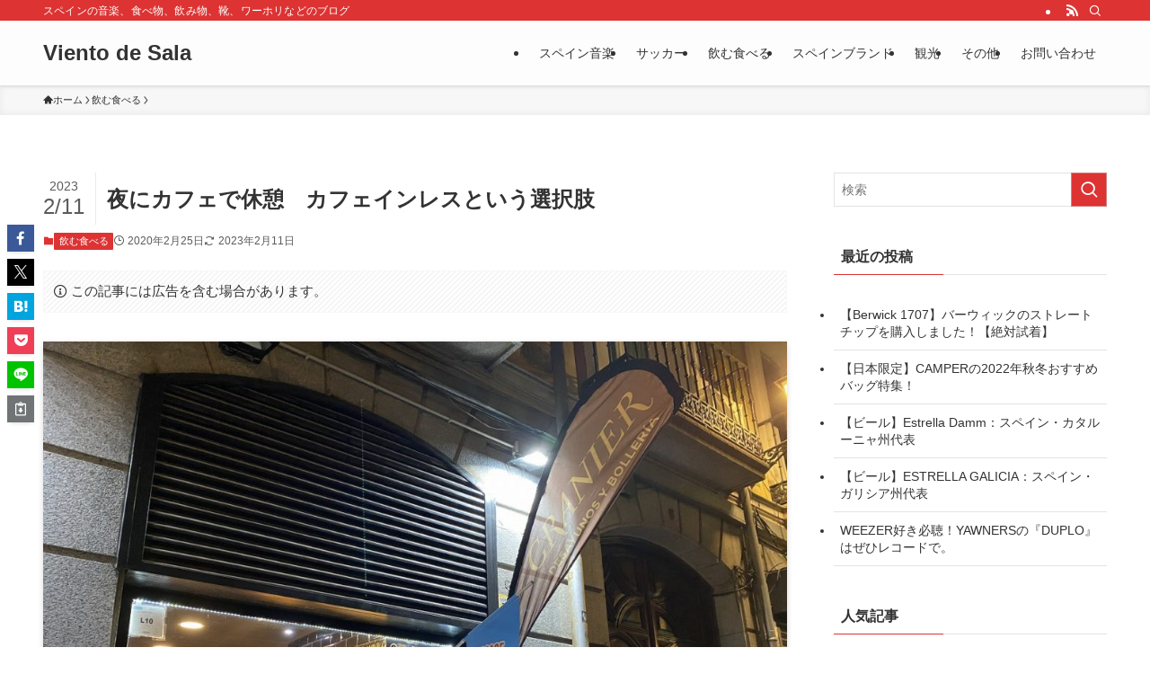

--- FILE ---
content_type: text/html; charset=UTF-8
request_url: https://vientodesala.com/descafeinadogranier
body_size: 23792
content:
<!DOCTYPE html>
<html lang="ja" data-loaded="false" data-scrolled="false" data-spmenu="closed">
<head>
<meta charset="utf-8">
<meta name="format-detection" content="telephone=no">
<meta http-equiv="X-UA-Compatible" content="IE=edge">
<meta name="viewport" content="width=device-width, viewport-fit=cover">
<title>夜にカフェで休憩　カフェインレスという選択肢 | Viento de Sala</title>
<meta name='robots' content='max-image-preview:large' />
<link rel="alternate" type="application/rss+xml" title="Viento de Sala &raquo; フィード" href="https://vientodesala.com/feed" />
<link rel="alternate" type="application/rss+xml" title="Viento de Sala &raquo; コメントフィード" href="https://vientodesala.com/comments/feed" />
<link rel="alternate" type="application/rss+xml" title="Viento de Sala &raquo; 夜にカフェで休憩　カフェインレスという選択肢 のコメントのフィード" href="https://vientodesala.com/descafeinadogranier/feed" />

<!-- SEO SIMPLE PACK 3.5.2 -->
<meta name="description" content="夜にコーヒーを飲むとカフェインの作用で眠れなくなります。しかしカフェインレスコーヒーであればコーヒーを飲めるという単純な話です。スペイン語でカフェインレスはdescafeinadoといいます。">
<link rel="canonical" href="https://vientodesala.com/descafeinadogranier">
<meta property="og:locale" content="ja_JP">
<meta property="og:type" content="article">
<meta property="og:image" content="https://vientodesala.com/wp-content/uploads/2020/02/s-IMG_3462-2.jpg">
<meta property="og:title" content="夜にカフェで休憩　カフェインレスという選択肢 | Viento de Sala">
<meta property="og:description" content="夜にコーヒーを飲むとカフェインの作用で眠れなくなります。しかしカフェインレスコーヒーであればコーヒーを飲めるという単純な話です。スペイン語でカフェインレスはdescafeinadoといいます。">
<meta property="og:url" content="https://vientodesala.com/descafeinadogranier">
<meta property="og:site_name" content="Viento de Sala">
<meta name="twitter:card" content="summary_large_image">
<!-- Google Analytics (gtag.js) -->
<script async src="https://www.googletagmanager.com/gtag/js?id=G-2YWW0F5REG"></script>
<script>
	window.dataLayer = window.dataLayer || [];
	function gtag(){dataLayer.push(arguments);}
	gtag("js", new Date());
	gtag("config", "G-2YWW0F5REG");
	gtag("config", "UA-152353325-1");
</script>
	<!-- / SEO SIMPLE PACK -->

<link rel='stylesheet' id='wp-block-library-css' href='https://vientodesala.com/wp-includes/css/dist/block-library/style.min.css?ver=6.6.4' type='text/css' media='all' />
<link rel='stylesheet' id='swell-icons-css' href='https://vientodesala.com/wp-content/themes/swell/build/css/swell-icons.css?ver=2.12.0' type='text/css' media='all' />
<link rel='stylesheet' id='main_style-css' href='https://vientodesala.com/wp-content/themes/swell/build/css/main.css?ver=2.12.0' type='text/css' media='all' />
<link rel='stylesheet' id='swell_blocks-css' href='https://vientodesala.com/wp-content/themes/swell/build/css/blocks.css?ver=2.12.0' type='text/css' media='all' />
<style id='swell_custom-inline-css' type='text/css'>
:root{--swl-fz--content:4vw;--swl-font_family:"游ゴシック体", "Yu Gothic", YuGothic, "Hiragino Kaku Gothic ProN", "Hiragino Sans", Meiryo, sans-serif;--swl-font_weight:500;--color_main:#dd3333;--color_text:#333;--color_link:#1176d4;--color_htag:#dd3333;--color_bg:#ffffff;--color_gradient1:#d8ffff;--color_gradient2:#87e7ff;--color_main_thin:rgba(255, 64, 64, 0.05 );--color_main_dark:rgba(166, 38, 38, 1 );--color_list_check:#dd3333;--color_list_num:#dd3333;--color_list_good:#86dd7b;--color_list_triangle:#f4e03a;--color_list_bad:#f36060;--color_faq_q:#d55656;--color_faq_a:#6599b7;--color_icon_good:#3cd250;--color_icon_good_bg:#ecffe9;--color_icon_bad:#4b73eb;--color_icon_bad_bg:#eafaff;--color_icon_info:#f578b4;--color_icon_info_bg:#fff0fa;--color_icon_announce:#ffa537;--color_icon_announce_bg:#fff5f0;--color_icon_pen:#7a7a7a;--color_icon_pen_bg:#f7f7f7;--color_icon_book:#787364;--color_icon_book_bg:#f8f6ef;--color_icon_point:#ffa639;--color_icon_check:#86d67c;--color_icon_batsu:#f36060;--color_icon_hatena:#5295cc;--color_icon_caution:#f7da38;--color_icon_memo:#84878a;--color_deep01:#e44141;--color_deep02:#3d79d5;--color_deep03:#63a84d;--color_deep04:#f09f4d;--color_pale01:#fff2f0;--color_pale02:#f3f8fd;--color_pale03:#f1f9ee;--color_pale04:#fdf9ee;--color_mark_blue:#b7e3ff;--color_mark_green:#bdf9c3;--color_mark_yellow:#fcf69f;--color_mark_orange:#ffddbc;--border01:solid 1px var(--color_main);--border02:double 4px var(--color_main);--border03:dashed 2px var(--color_border);--border04:solid 4px var(--color_gray);--card_posts_thumb_ratio:56.25%;--list_posts_thumb_ratio:61.805%;--big_posts_thumb_ratio:56.25%;--thumb_posts_thumb_ratio:61.805%;--blogcard_thumb_ratio:56.25%;--color_header_bg:#fdfdfd;--color_header_text:#333;--color_footer_bg:#fdfdfd;--color_footer_text:#333;--container_size:1200px;--article_size:900px;--logo_size_sp:48px;--logo_size_pc:40px;--logo_size_pcfix:32px;}.swl-cell-bg[data-icon="doubleCircle"]{--cell-icon-color:#ffc977}.swl-cell-bg[data-icon="circle"]{--cell-icon-color:#94e29c}.swl-cell-bg[data-icon="triangle"]{--cell-icon-color:#eeda2f}.swl-cell-bg[data-icon="close"]{--cell-icon-color:#ec9191}.swl-cell-bg[data-icon="hatena"]{--cell-icon-color:#93c9da}.swl-cell-bg[data-icon="check"]{--cell-icon-color:#94e29c}.swl-cell-bg[data-icon="line"]{--cell-icon-color:#9b9b9b}.cap_box[data-colset="col1"]{--capbox-color:#f59b5f;--capbox-color--bg:#fff8eb}.cap_box[data-colset="col2"]{--capbox-color:#5fb9f5;--capbox-color--bg:#edf5ff}.cap_box[data-colset="col3"]{--capbox-color:#2fcd90;--capbox-color--bg:#eafaf2}.red_{--the-btn-color:#f74a4a;--the-btn-color2:#ffbc49;--the-solid-shadow: rgba(185, 56, 56, 1 )}.blue_{--the-btn-color:#338df4;--the-btn-color2:#35eaff;--the-solid-shadow: rgba(38, 106, 183, 1 )}.green_{--the-btn-color:#62d847;--the-btn-color2:#7bf7bd;--the-solid-shadow: rgba(74, 162, 53, 1 )}.is-style-btn_normal{--the-btn-radius:80px}.is-style-btn_solid{--the-btn-radius:80px}.is-style-btn_shiny{--the-btn-radius:80px}.is-style-btn_line{--the-btn-radius:80px}.post_content blockquote{padding:1.5em 2em 1.5em 3em}.post_content blockquote::before{content:"";display:block;width:5px;height:calc(100% - 3em);top:1.5em;left:1.5em;border-left:solid 1px rgba(180,180,180,.75);border-right:solid 1px rgba(180,180,180,.75);}.mark_blue{background:-webkit-linear-gradient(transparent 64%,var(--color_mark_blue) 0%);background:linear-gradient(transparent 64%,var(--color_mark_blue) 0%)}.mark_green{background:-webkit-linear-gradient(transparent 64%,var(--color_mark_green) 0%);background:linear-gradient(transparent 64%,var(--color_mark_green) 0%)}.mark_yellow{background:-webkit-linear-gradient(transparent 64%,var(--color_mark_yellow) 0%);background:linear-gradient(transparent 64%,var(--color_mark_yellow) 0%)}.mark_orange{background:-webkit-linear-gradient(transparent 64%,var(--color_mark_orange) 0%);background:linear-gradient(transparent 64%,var(--color_mark_orange) 0%)}[class*="is-style-icon_"]{color:#333;border-width:0}[class*="is-style-big_icon_"]{border-width:2px;border-style:solid}[data-col="gray"] .c-balloon__text{background:#f7f7f7;border-color:#ccc}[data-col="gray"] .c-balloon__before{border-right-color:#f7f7f7}[data-col="green"] .c-balloon__text{background:#d1f8c2;border-color:#9ddd93}[data-col="green"] .c-balloon__before{border-right-color:#d1f8c2}[data-col="blue"] .c-balloon__text{background:#e2f6ff;border-color:#93d2f0}[data-col="blue"] .c-balloon__before{border-right-color:#e2f6ff}[data-col="red"] .c-balloon__text{background:#ffebeb;border-color:#f48789}[data-col="red"] .c-balloon__before{border-right-color:#ffebeb}[data-col="yellow"] .c-balloon__text{background:#f9f7d2;border-color:#fbe593}[data-col="yellow"] .c-balloon__before{border-right-color:#f9f7d2}.-type-list2 .p-postList__body::after,.-type-big .p-postList__body::after{content: "READ MORE »";}.c-postThumb__cat{background-color:#dd3333;color:#fff;background-image: repeating-linear-gradient(-45deg,rgba(255,255,255,.1),rgba(255,255,255,.1) 6px,transparent 6px,transparent 12px)}.post_content h2:where(:not([class^="swell-block-"]):not(.faq_q):not(.p-postList__title)){background:var(--color_htag);padding:.75em 1em;color:#fff}.post_content h2:where(:not([class^="swell-block-"]):not(.faq_q):not(.p-postList__title))::before{position:absolute;display:block;pointer-events:none;content:"";top:-4px;left:0;width:100%;height:calc(100% + 4px);box-sizing:content-box;border-top:solid 2px var(--color_htag);border-bottom:solid 2px var(--color_htag)}.post_content h3:where(:not([class^="swell-block-"]):not(.faq_q):not(.p-postList__title)){padding:0 .5em .5em}.post_content h3:where(:not([class^="swell-block-"]):not(.faq_q):not(.p-postList__title))::before{content:"";width:100%;height:2px;background-color:var(--color_htag)}.post_content h4:where(:not([class^="swell-block-"]):not(.faq_q):not(.p-postList__title)){padding:0 0 0 16px;border-left:solid 2px var(--color_htag)}.l-header{box-shadow: 0 1px 4px rgba(0,0,0,.12)}.l-header__bar{color:#fff;background:var(--color_main)}.l-header__menuBtn{order:1}.l-header__customBtn{order:3}.c-gnav a::after{background:var(--color_main);width:100%;height:2px;transform:scaleX(0)}.p-spHeadMenu .menu-item.-current{border-bottom-color:var(--color_main)}.c-gnav > li:hover > a::after,.c-gnav > .-current > a::after{transform: scaleX(1)}.c-gnav .sub-menu{color:#333;background:#fff}.l-fixHeader::before{opacity:1}#pagetop{border-radius:50%}.c-widget__title.-spmenu{padding:.5em .75em;border-radius:var(--swl-radius--2, 0px);background:var(--color_main);color:#fff;}.c-widget__title.-footer{padding:.5em}.c-widget__title.-footer::before{content:"";bottom:0;left:0;width:40%;z-index:1;background:var(--color_main)}.c-widget__title.-footer::after{content:"";bottom:0;left:0;width:100%;background:var(--color_border)}.c-secTitle{border-left:solid 2px var(--color_main);padding:0em .75em}.p-spMenu{color:#333}.p-spMenu__inner::before{background:#fdfdfd;opacity:1}.p-spMenu__overlay{background:#000;opacity:0.6}[class*="page-numbers"]{color:#fff;background-color:#dedede}a{text-decoration: none}.l-topTitleArea.c-filterLayer::before{background-color:#000;opacity:0.2;content:""}@media screen and (min-width: 960px){:root{}}@media screen and (max-width: 959px){:root{}.l-header__logo{order:2;text-align:center}}@media screen and (min-width: 600px){:root{--swl-fz--content:16px;}}@media screen and (max-width: 599px){:root{}}@media (min-width: 1108px) {.alignwide{left:-100px;width:calc(100% + 200px);}}@media (max-width: 1108px) {.-sidebar-off .swell-block-fullWide__inner.l-container .alignwide{left:0px;width:100%;}}.l-fixHeader .l-fixHeader__gnav{order:0}[data-scrolled=true] .l-fixHeader[data-ready]{opacity:1;-webkit-transform:translateY(0)!important;transform:translateY(0)!important;visibility:visible}.-body-solid .l-fixHeader{box-shadow:0 2px 4px var(--swl-color_shadow)}.l-fixHeader__inner{align-items:stretch;color:var(--color_header_text);display:flex;padding-bottom:0;padding-top:0;position:relative;z-index:1}.l-fixHeader__logo{align-items:center;display:flex;line-height:1;margin-right:24px;order:0;padding:16px 0}.is-style-btn_normal a,.is-style-btn_shiny a{box-shadow:var(--swl-btn_shadow)}.c-shareBtns__btn,.is-style-balloon>.c-tabList .c-tabList__button,.p-snsCta,[class*=page-numbers]{box-shadow:var(--swl-box_shadow)}.p-articleThumb__img,.p-articleThumb__youtube{box-shadow:var(--swl-img_shadow)}.p-pickupBanners__item .c-bannerLink,.p-postList__thumb{box-shadow:0 2px 8px rgba(0,0,0,.1),0 4px 4px -4px rgba(0,0,0,.1)}.p-postList.-w-ranking li:before{background-image:repeating-linear-gradient(-45deg,hsla(0,0%,100%,.1),hsla(0,0%,100%,.1) 6px,transparent 0,transparent 12px);box-shadow:1px 1px 4px rgba(0,0,0,.2)}.l-header__bar{position:relative;width:100%}.l-header__bar .c-catchphrase{color:inherit;font-size:12px;letter-spacing:var(--swl-letter_spacing,.2px);line-height:14px;margin-right:auto;overflow:hidden;padding:4px 0;white-space:nowrap;width:50%}.l-header__bar .c-iconList .c-iconList__link{margin:0;padding:4px 6px}.l-header__barInner{align-items:center;display:flex;justify-content:flex-end}@media (min-width:960px){.-series .l-header__inner{align-items:stretch;display:flex}.-series .l-header__logo{align-items:center;display:flex;flex-wrap:wrap;margin-right:24px;padding:16px 0}.-series .l-header__logo .c-catchphrase{font-size:13px;padding:4px 0}.-series .c-headLogo{margin-right:16px}.-series-right .l-header__inner{justify-content:space-between}.-series-right .c-gnavWrap{margin-left:auto}.-series-right .w-header{margin-left:12px}.-series-left .w-header{margin-left:auto}}@media (min-width:960px) and (min-width:600px){.-series .c-headLogo{max-width:400px}}.c-gnav .sub-menu a:before,.c-listMenu a:before{-webkit-font-smoothing:antialiased;-moz-osx-font-smoothing:grayscale;font-family:icomoon!important;font-style:normal;font-variant:normal;font-weight:400;line-height:1;text-transform:none}.c-submenuToggleBtn{display:none}.c-listMenu a{padding:.75em 1em .75em 1.5em;transition:padding .25s}.c-listMenu a:hover{padding-left:1.75em;padding-right:.75em}.c-gnav .sub-menu a:before,.c-listMenu a:before{color:inherit;content:"\e921";display:inline-block;left:2px;position:absolute;top:50%;-webkit-transform:translateY(-50%);transform:translateY(-50%);vertical-align:middle}.widget_categories>ul>.cat-item>a,.wp-block-categories-list>li>a{padding-left:1.75em}.c-listMenu .children,.c-listMenu .sub-menu{margin:0}.c-listMenu .children a,.c-listMenu .sub-menu a{font-size:.9em;padding-left:2.5em}.c-listMenu .children a:before,.c-listMenu .sub-menu a:before{left:1em}.c-listMenu .children a:hover,.c-listMenu .sub-menu a:hover{padding-left:2.75em}.c-listMenu .children ul a,.c-listMenu .sub-menu ul a{padding-left:3.25em}.c-listMenu .children ul a:before,.c-listMenu .sub-menu ul a:before{left:1.75em}.c-listMenu .children ul a:hover,.c-listMenu .sub-menu ul a:hover{padding-left:3.5em}.c-gnav li:hover>.sub-menu{opacity:1;visibility:visible}.c-gnav .sub-menu:before{background:inherit;content:"";height:100%;left:0;position:absolute;top:0;width:100%;z-index:0}.c-gnav .sub-menu .sub-menu{left:100%;top:0;z-index:-1}.c-gnav .sub-menu a{padding-left:2em}.c-gnav .sub-menu a:before{left:.5em}.c-gnav .sub-menu a:hover .ttl{left:4px}:root{--color_content_bg:var(--color_bg);}.c-widget__title.-side{padding:.5em}.c-widget__title.-side::before{content:"";bottom:0;left:0;width:40%;z-index:1;background:var(--color_main)}.c-widget__title.-side::after{content:"";bottom:0;left:0;width:100%;background:var(--color_border)}.c-shareBtns__item:not(:last-child){margin-right:4px}.c-shareBtns__btn{padding:8px 0}@media screen and (min-width: 960px){:root{}}@media screen and (max-width: 959px){:root{}}@media screen and (min-width: 600px){:root{}}@media screen and (max-width: 599px){:root{}}.swell-block-fullWide__inner.l-container{--swl-fw_inner_pad:var(--swl-pad_container,0px)}@media (min-width:960px){.-sidebar-on .l-content .alignfull,.-sidebar-on .l-content .alignwide{left:-16px;width:calc(100% + 32px)}.swell-block-fullWide__inner.l-article{--swl-fw_inner_pad:var(--swl-pad_post_content,0px)}.-sidebar-on .swell-block-fullWide__inner .alignwide{left:0;width:100%}.-sidebar-on .swell-block-fullWide__inner .alignfull{left:calc(0px - var(--swl-fw_inner_pad, 0))!important;margin-left:0!important;margin-right:0!important;width:calc(100% + var(--swl-fw_inner_pad, 0)*2)!important}}.p-relatedPosts .p-postList__item{margin-bottom:1.5em}.p-relatedPosts .p-postList__times,.p-relatedPosts .p-postList__times>:last-child{margin-right:0}@media (min-width:600px){.p-relatedPosts .p-postList__item{width:33.33333%}}@media screen and (min-width:600px) and (max-width:1239px){.p-relatedPosts .p-postList__item:nth-child(7),.p-relatedPosts .p-postList__item:nth-child(8){display:none}}@media screen and (min-width:1240px){.p-relatedPosts .p-postList__item{width:25%}}.-index-off .p-toc,.swell-toc-placeholder:empty{display:none}.p-toc.-modal{height:100%;margin:0;overflow-y:auto;padding:0}#main_content .p-toc{border-radius:var(--swl-radius--2,0);margin:4em auto;max-width:800px}#sidebar .p-toc{margin-top:-.5em}.p-toc .__pn:before{content:none!important;counter-increment:none}.p-toc .__prev{margin:0 0 1em}.p-toc .__next{margin:1em 0 0}.p-toc.is-omitted:not([data-omit=ct]) [data-level="2"] .p-toc__childList{height:0;margin-bottom:-.5em;visibility:hidden}.p-toc.is-omitted:not([data-omit=nest]){position:relative}.p-toc.is-omitted:not([data-omit=nest]):before{background:linear-gradient(hsla(0,0%,100%,0),var(--color_bg));bottom:5em;content:"";height:4em;left:0;opacity:.75;pointer-events:none;position:absolute;width:100%;z-index:1}.p-toc.is-omitted:not([data-omit=nest]):after{background:var(--color_bg);bottom:0;content:"";height:5em;left:0;opacity:.75;position:absolute;width:100%;z-index:1}.p-toc.is-omitted:not([data-omit=nest]) .__next,.p-toc.is-omitted:not([data-omit=nest]) [data-omit="1"]{display:none}.p-toc .p-toc__expandBtn{background-color:#f7f7f7;border:rgba(0,0,0,.2);border-radius:5em;box-shadow:0 0 0 1px #bbb;color:#333;display:block;font-size:14px;line-height:1.5;margin:.75em auto 0;min-width:6em;padding:.5em 1em;position:relative;transition:box-shadow .25s;z-index:2}.p-toc[data-omit=nest] .p-toc__expandBtn{display:inline-block;font-size:13px;margin:0 0 0 1.25em;padding:.5em .75em}.p-toc:not([data-omit=nest]) .p-toc__expandBtn:after,.p-toc:not([data-omit=nest]) .p-toc__expandBtn:before{border-top-color:inherit;border-top-style:dotted;border-top-width:3px;content:"";display:block;height:1px;position:absolute;top:calc(50% - 1px);transition:border-color .25s;width:100%;width:22px}.p-toc:not([data-omit=nest]) .p-toc__expandBtn:before{right:calc(100% + 1em)}.p-toc:not([data-omit=nest]) .p-toc__expandBtn:after{left:calc(100% + 1em)}.p-toc.is-expanded .p-toc__expandBtn{border-color:transparent}.p-toc__ttl{display:block;font-size:1.2em;line-height:1;position:relative;text-align:center}.p-toc__ttl:before{content:"\e918";display:inline-block;font-family:icomoon;margin-right:.5em;padding-bottom:2px;vertical-align:middle}#index_modal .p-toc__ttl{margin-bottom:.5em}.p-toc__list li{line-height:1.6}.p-toc__list>li+li{margin-top:.5em}.p-toc__list .p-toc__childList{padding-left:.5em}.p-toc__list [data-level="3"]{font-size:.9em}.p-toc__list .mininote{display:none}.post_content .p-toc__list{padding-left:0}#sidebar .p-toc__list{margin-bottom:0}#sidebar .p-toc__list .p-toc__childList{padding-left:0}.p-toc__link{color:inherit;font-size:inherit;text-decoration:none}.p-toc__link:hover{opacity:.8}.p-toc.-double{background:var(--color_gray);background:linear-gradient(-45deg,transparent 25%,var(--color_gray) 25%,var(--color_gray) 50%,transparent 50%,transparent 75%,var(--color_gray) 75%,var(--color_gray));background-clip:padding-box;background-size:4px 4px;border-bottom:4px double var(--color_border);border-top:4px double var(--color_border);padding:1.5em 1em 1em}.p-toc.-double .p-toc__ttl{margin-bottom:.75em}@media (min-width:960px){#main_content .p-toc{width:92%}}@media (hover:hover){.p-toc .p-toc__expandBtn:hover{border-color:transparent;box-shadow:0 0 0 2px currentcolor}}@media (min-width:600px){.p-toc.-double{padding:2em}}.p-pnLinks{align-items:stretch;display:flex;justify-content:space-between;margin:2em 0}.p-pnLinks__item{font-size:3vw;position:relative;width:49%}.p-pnLinks__item:before{content:"";display:block;height:.5em;pointer-events:none;position:absolute;top:50%;width:.5em;z-index:1}.p-pnLinks__item.-prev:before{border-bottom:1px solid;border-left:1px solid;left:.35em;-webkit-transform:rotate(45deg) translateY(-50%);transform:rotate(45deg) translateY(-50%)}.p-pnLinks__item.-prev .p-pnLinks__thumb{margin-right:8px}.p-pnLinks__item.-next .p-pnLinks__link{justify-content:flex-end}.p-pnLinks__item.-next:before{border-bottom:1px solid;border-right:1px solid;right:.35em;-webkit-transform:rotate(-45deg) translateY(-50%);transform:rotate(-45deg) translateY(-50%)}.p-pnLinks__item.-next .p-pnLinks__thumb{margin-left:8px;order:2}.p-pnLinks__item.-next:first-child{margin-left:auto}.p-pnLinks__link{align-items:center;border-radius:var(--swl-radius--2,0);color:inherit;display:flex;height:100%;line-height:1.4;min-height:4em;padding:.6em 1em .5em;position:relative;text-decoration:none;transition:box-shadow .25s;width:100%}.p-pnLinks__thumb{border-radius:var(--swl-radius--4,0);height:32px;-o-object-fit:cover;object-fit:cover;width:48px}.p-pnLinks .-prev .p-pnLinks__link{border-left:1.25em solid var(--color_main)}.p-pnLinks .-prev:before{color:#fff}.p-pnLinks .-next .p-pnLinks__link{border-right:1.25em solid var(--color_main)}.p-pnLinks .-next:before{color:#fff}@media not all and (min-width:960px){.p-pnLinks.-thumb-on{display:block}.p-pnLinks.-thumb-on .p-pnLinks__item{width:100%}}@media (min-width:600px){.p-pnLinks__item{font-size:13px}.p-pnLinks__thumb{height:48px;width:72px}.p-pnLinks__title{transition:-webkit-transform .25s;transition:transform .25s;transition:transform .25s,-webkit-transform .25s}.-prev>.p-pnLinks__link:hover .p-pnLinks__title{-webkit-transform:translateX(4px);transform:translateX(4px)}.-next>.p-pnLinks__link:hover .p-pnLinks__title{-webkit-transform:translateX(-4px);transform:translateX(-4px)}.p-pnLinks .-prev .p-pnLinks__link:hover{box-shadow:1px 1px 2px var(--swl-color_shadow)}.p-pnLinks .-next .p-pnLinks__link:hover{box-shadow:-1px 1px 2px var(--swl-color_shadow)}}
</style>
<link rel='stylesheet' id='swell-parts/footer-css' href='https://vientodesala.com/wp-content/themes/swell/build/css/modules/parts/footer.css?ver=2.12.0' type='text/css' media='all' />
<link rel='stylesheet' id='swell-page/single-css' href='https://vientodesala.com/wp-content/themes/swell/build/css/modules/page/single.css?ver=2.12.0' type='text/css' media='all' />
<link rel='stylesheet' id='swell-parts/comments-css' href='https://vientodesala.com/wp-content/themes/swell/build/css/modules/parts/comments.css?ver=2.12.0' type='text/css' media='all' />
<style id='rinkerg-gutenberg-rinker-style-inline-css' type='text/css'>
.wp-block-create-block-block{background-color:#21759b;color:#fff;padding:2px}

</style>
<style id='classic-theme-styles-inline-css' type='text/css'>
/*! This file is auto-generated */
.wp-block-button__link{color:#fff;background-color:#32373c;border-radius:9999px;box-shadow:none;text-decoration:none;padding:calc(.667em + 2px) calc(1.333em + 2px);font-size:1.125em}.wp-block-file__button{background:#32373c;color:#fff;text-decoration:none}
</style>
<style id='global-styles-inline-css' type='text/css'>
:root{--wp--preset--aspect-ratio--square: 1;--wp--preset--aspect-ratio--4-3: 4/3;--wp--preset--aspect-ratio--3-4: 3/4;--wp--preset--aspect-ratio--3-2: 3/2;--wp--preset--aspect-ratio--2-3: 2/3;--wp--preset--aspect-ratio--16-9: 16/9;--wp--preset--aspect-ratio--9-16: 9/16;--wp--preset--color--black: #000;--wp--preset--color--cyan-bluish-gray: #abb8c3;--wp--preset--color--white: #fff;--wp--preset--color--pale-pink: #f78da7;--wp--preset--color--vivid-red: #cf2e2e;--wp--preset--color--luminous-vivid-orange: #ff6900;--wp--preset--color--luminous-vivid-amber: #fcb900;--wp--preset--color--light-green-cyan: #7bdcb5;--wp--preset--color--vivid-green-cyan: #00d084;--wp--preset--color--pale-cyan-blue: #8ed1fc;--wp--preset--color--vivid-cyan-blue: #0693e3;--wp--preset--color--vivid-purple: #9b51e0;--wp--preset--color--swl-main: var(--color_main);--wp--preset--color--swl-main-thin: var(--color_main_thin);--wp--preset--color--swl-gray: var(--color_gray);--wp--preset--color--swl-deep-01: var(--color_deep01);--wp--preset--color--swl-deep-02: var(--color_deep02);--wp--preset--color--swl-deep-03: var(--color_deep03);--wp--preset--color--swl-deep-04: var(--color_deep04);--wp--preset--color--swl-pale-01: var(--color_pale01);--wp--preset--color--swl-pale-02: var(--color_pale02);--wp--preset--color--swl-pale-03: var(--color_pale03);--wp--preset--color--swl-pale-04: var(--color_pale04);--wp--preset--gradient--vivid-cyan-blue-to-vivid-purple: linear-gradient(135deg,rgba(6,147,227,1) 0%,rgb(155,81,224) 100%);--wp--preset--gradient--light-green-cyan-to-vivid-green-cyan: linear-gradient(135deg,rgb(122,220,180) 0%,rgb(0,208,130) 100%);--wp--preset--gradient--luminous-vivid-amber-to-luminous-vivid-orange: linear-gradient(135deg,rgba(252,185,0,1) 0%,rgba(255,105,0,1) 100%);--wp--preset--gradient--luminous-vivid-orange-to-vivid-red: linear-gradient(135deg,rgba(255,105,0,1) 0%,rgb(207,46,46) 100%);--wp--preset--gradient--very-light-gray-to-cyan-bluish-gray: linear-gradient(135deg,rgb(238,238,238) 0%,rgb(169,184,195) 100%);--wp--preset--gradient--cool-to-warm-spectrum: linear-gradient(135deg,rgb(74,234,220) 0%,rgb(151,120,209) 20%,rgb(207,42,186) 40%,rgb(238,44,130) 60%,rgb(251,105,98) 80%,rgb(254,248,76) 100%);--wp--preset--gradient--blush-light-purple: linear-gradient(135deg,rgb(255,206,236) 0%,rgb(152,150,240) 100%);--wp--preset--gradient--blush-bordeaux: linear-gradient(135deg,rgb(254,205,165) 0%,rgb(254,45,45) 50%,rgb(107,0,62) 100%);--wp--preset--gradient--luminous-dusk: linear-gradient(135deg,rgb(255,203,112) 0%,rgb(199,81,192) 50%,rgb(65,88,208) 100%);--wp--preset--gradient--pale-ocean: linear-gradient(135deg,rgb(255,245,203) 0%,rgb(182,227,212) 50%,rgb(51,167,181) 100%);--wp--preset--gradient--electric-grass: linear-gradient(135deg,rgb(202,248,128) 0%,rgb(113,206,126) 100%);--wp--preset--gradient--midnight: linear-gradient(135deg,rgb(2,3,129) 0%,rgb(40,116,252) 100%);--wp--preset--font-size--small: 0.9em;--wp--preset--font-size--medium: 1.1em;--wp--preset--font-size--large: 1.25em;--wp--preset--font-size--x-large: 42px;--wp--preset--font-size--xs: 0.75em;--wp--preset--font-size--huge: 1.6em;--wp--preset--spacing--20: 0.44rem;--wp--preset--spacing--30: 0.67rem;--wp--preset--spacing--40: 1rem;--wp--preset--spacing--50: 1.5rem;--wp--preset--spacing--60: 2.25rem;--wp--preset--spacing--70: 3.38rem;--wp--preset--spacing--80: 5.06rem;--wp--preset--shadow--natural: 6px 6px 9px rgba(0, 0, 0, 0.2);--wp--preset--shadow--deep: 12px 12px 50px rgba(0, 0, 0, 0.4);--wp--preset--shadow--sharp: 6px 6px 0px rgba(0, 0, 0, 0.2);--wp--preset--shadow--outlined: 6px 6px 0px -3px rgba(255, 255, 255, 1), 6px 6px rgba(0, 0, 0, 1);--wp--preset--shadow--crisp: 6px 6px 0px rgba(0, 0, 0, 1);}:where(.is-layout-flex){gap: 0.5em;}:where(.is-layout-grid){gap: 0.5em;}body .is-layout-flex{display: flex;}.is-layout-flex{flex-wrap: wrap;align-items: center;}.is-layout-flex > :is(*, div){margin: 0;}body .is-layout-grid{display: grid;}.is-layout-grid > :is(*, div){margin: 0;}:where(.wp-block-columns.is-layout-flex){gap: 2em;}:where(.wp-block-columns.is-layout-grid){gap: 2em;}:where(.wp-block-post-template.is-layout-flex){gap: 1.25em;}:where(.wp-block-post-template.is-layout-grid){gap: 1.25em;}.has-black-color{color: var(--wp--preset--color--black) !important;}.has-cyan-bluish-gray-color{color: var(--wp--preset--color--cyan-bluish-gray) !important;}.has-white-color{color: var(--wp--preset--color--white) !important;}.has-pale-pink-color{color: var(--wp--preset--color--pale-pink) !important;}.has-vivid-red-color{color: var(--wp--preset--color--vivid-red) !important;}.has-luminous-vivid-orange-color{color: var(--wp--preset--color--luminous-vivid-orange) !important;}.has-luminous-vivid-amber-color{color: var(--wp--preset--color--luminous-vivid-amber) !important;}.has-light-green-cyan-color{color: var(--wp--preset--color--light-green-cyan) !important;}.has-vivid-green-cyan-color{color: var(--wp--preset--color--vivid-green-cyan) !important;}.has-pale-cyan-blue-color{color: var(--wp--preset--color--pale-cyan-blue) !important;}.has-vivid-cyan-blue-color{color: var(--wp--preset--color--vivid-cyan-blue) !important;}.has-vivid-purple-color{color: var(--wp--preset--color--vivid-purple) !important;}.has-black-background-color{background-color: var(--wp--preset--color--black) !important;}.has-cyan-bluish-gray-background-color{background-color: var(--wp--preset--color--cyan-bluish-gray) !important;}.has-white-background-color{background-color: var(--wp--preset--color--white) !important;}.has-pale-pink-background-color{background-color: var(--wp--preset--color--pale-pink) !important;}.has-vivid-red-background-color{background-color: var(--wp--preset--color--vivid-red) !important;}.has-luminous-vivid-orange-background-color{background-color: var(--wp--preset--color--luminous-vivid-orange) !important;}.has-luminous-vivid-amber-background-color{background-color: var(--wp--preset--color--luminous-vivid-amber) !important;}.has-light-green-cyan-background-color{background-color: var(--wp--preset--color--light-green-cyan) !important;}.has-vivid-green-cyan-background-color{background-color: var(--wp--preset--color--vivid-green-cyan) !important;}.has-pale-cyan-blue-background-color{background-color: var(--wp--preset--color--pale-cyan-blue) !important;}.has-vivid-cyan-blue-background-color{background-color: var(--wp--preset--color--vivid-cyan-blue) !important;}.has-vivid-purple-background-color{background-color: var(--wp--preset--color--vivid-purple) !important;}.has-black-border-color{border-color: var(--wp--preset--color--black) !important;}.has-cyan-bluish-gray-border-color{border-color: var(--wp--preset--color--cyan-bluish-gray) !important;}.has-white-border-color{border-color: var(--wp--preset--color--white) !important;}.has-pale-pink-border-color{border-color: var(--wp--preset--color--pale-pink) !important;}.has-vivid-red-border-color{border-color: var(--wp--preset--color--vivid-red) !important;}.has-luminous-vivid-orange-border-color{border-color: var(--wp--preset--color--luminous-vivid-orange) !important;}.has-luminous-vivid-amber-border-color{border-color: var(--wp--preset--color--luminous-vivid-amber) !important;}.has-light-green-cyan-border-color{border-color: var(--wp--preset--color--light-green-cyan) !important;}.has-vivid-green-cyan-border-color{border-color: var(--wp--preset--color--vivid-green-cyan) !important;}.has-pale-cyan-blue-border-color{border-color: var(--wp--preset--color--pale-cyan-blue) !important;}.has-vivid-cyan-blue-border-color{border-color: var(--wp--preset--color--vivid-cyan-blue) !important;}.has-vivid-purple-border-color{border-color: var(--wp--preset--color--vivid-purple) !important;}.has-vivid-cyan-blue-to-vivid-purple-gradient-background{background: var(--wp--preset--gradient--vivid-cyan-blue-to-vivid-purple) !important;}.has-light-green-cyan-to-vivid-green-cyan-gradient-background{background: var(--wp--preset--gradient--light-green-cyan-to-vivid-green-cyan) !important;}.has-luminous-vivid-amber-to-luminous-vivid-orange-gradient-background{background: var(--wp--preset--gradient--luminous-vivid-amber-to-luminous-vivid-orange) !important;}.has-luminous-vivid-orange-to-vivid-red-gradient-background{background: var(--wp--preset--gradient--luminous-vivid-orange-to-vivid-red) !important;}.has-very-light-gray-to-cyan-bluish-gray-gradient-background{background: var(--wp--preset--gradient--very-light-gray-to-cyan-bluish-gray) !important;}.has-cool-to-warm-spectrum-gradient-background{background: var(--wp--preset--gradient--cool-to-warm-spectrum) !important;}.has-blush-light-purple-gradient-background{background: var(--wp--preset--gradient--blush-light-purple) !important;}.has-blush-bordeaux-gradient-background{background: var(--wp--preset--gradient--blush-bordeaux) !important;}.has-luminous-dusk-gradient-background{background: var(--wp--preset--gradient--luminous-dusk) !important;}.has-pale-ocean-gradient-background{background: var(--wp--preset--gradient--pale-ocean) !important;}.has-electric-grass-gradient-background{background: var(--wp--preset--gradient--electric-grass) !important;}.has-midnight-gradient-background{background: var(--wp--preset--gradient--midnight) !important;}.has-small-font-size{font-size: var(--wp--preset--font-size--small) !important;}.has-medium-font-size{font-size: var(--wp--preset--font-size--medium) !important;}.has-large-font-size{font-size: var(--wp--preset--font-size--large) !important;}.has-x-large-font-size{font-size: var(--wp--preset--font-size--x-large) !important;}
:where(.wp-block-post-template.is-layout-flex){gap: 1.25em;}:where(.wp-block-post-template.is-layout-grid){gap: 1.25em;}
:where(.wp-block-columns.is-layout-flex){gap: 2em;}:where(.wp-block-columns.is-layout-grid){gap: 2em;}
:root :where(.wp-block-pullquote){font-size: 1.5em;line-height: 1.6;}
</style>
<link rel='stylesheet' id='contact-form-7-css' href='https://vientodesala.com/wp-content/plugins/contact-form-7/includes/css/styles.css?ver=5.9.8' type='text/css' media='all' />
<link rel='stylesheet' id='ppress-frontend-css' href='https://vientodesala.com/wp-content/plugins/wp-user-avatar/assets/css/frontend.min.css?ver=4.15.16' type='text/css' media='all' />
<link rel='stylesheet' id='ppress-flatpickr-css' href='https://vientodesala.com/wp-content/plugins/wp-user-avatar/assets/flatpickr/flatpickr.min.css?ver=4.15.16' type='text/css' media='all' />
<link rel='stylesheet' id='ppress-select2-css' href='https://vientodesala.com/wp-content/plugins/wp-user-avatar/assets/select2/select2.min.css?ver=6.6.4' type='text/css' media='all' />
<link rel='stylesheet' id='yyi_rinker_stylesheet-css' href='https://vientodesala.com/wp-content/plugins/yyi-rinker/css/style.css?v=1.11.1&#038;ver=6.6.4' type='text/css' media='all' />
<link rel='stylesheet' id='child_style-css' href='https://vientodesala.com/wp-content/themes/swell_child/style.css?ver=2023030941208' type='text/css' media='all' />
<link rel='stylesheet' id='pochipp-front-css' href='https://vientodesala.com/wp-content/plugins/pochipp/dist/css/style.css?ver=1.15.0' type='text/css' media='all' />
<link rel='stylesheet' id='cocoon_icon-css' href='https://vientodesala.com/wp-content/plugins/cocoon-to-swell/assets/css/fontawesome.min.css?ver=1.1.2' type='text/css' media='all' />
<link rel='stylesheet' id='cocoon-to-swell-style-css' href='https://vientodesala.com/wp-content/plugins/cocoon-to-swell/assets/css/cocoon.css?ver=1.1.2' type='text/css' media='all' />
<script type="text/javascript" src="https://vientodesala.com/wp-includes/js/jquery/jquery.min.js?ver=3.7.1" id="jquery-core-js"></script>
<script type="text/javascript" src="https://vientodesala.com/wp-content/plugins/wp-user-avatar/assets/flatpickr/flatpickr.min.js?ver=4.15.16" id="ppress-flatpickr-js"></script>
<script type="text/javascript" src="https://vientodesala.com/wp-content/plugins/wp-user-avatar/assets/select2/select2.min.js?ver=4.15.16" id="ppress-select2-js"></script>
<script type="text/javascript" src="https://vientodesala.com/wp-content/plugins/yyi-rinker/js/event-tracking.js?v=1.11.1" id="yyi_rinker_event_tracking_script-js"></script>

<noscript><link href="https://vientodesala.com/wp-content/themes/swell/build/css/noscript.css" rel="stylesheet"></noscript>
<link rel="https://api.w.org/" href="https://vientodesala.com/wp-json/" /><link rel="alternate" title="JSON" type="application/json" href="https://vientodesala.com/wp-json/wp/v2/posts/1183" /><link rel='shortlink' href='https://vientodesala.com/?p=1183' />
<script type="text/javascript" language="javascript">
    var vc_pid = "886489932";
</script><script type="text/javascript" src="//aml.valuecommerce.com/vcdal.js" async></script><style>
.yyi-rinker-images {
    display: flex;
    justify-content: center;
    align-items: center;
    position: relative;

}
div.yyi-rinker-image img.yyi-rinker-main-img.hidden {
    display: none;
}

.yyi-rinker-images-arrow {
    cursor: pointer;
    position: absolute;
    top: 50%;
    display: block;
    margin-top: -11px;
    opacity: 0.6;
    width: 22px;
}

.yyi-rinker-images-arrow-left{
    left: -10px;
}
.yyi-rinker-images-arrow-right{
    right: -10px;
}

.yyi-rinker-images-arrow-left.hidden {
    display: none;
}

.yyi-rinker-images-arrow-right.hidden {
    display: none;
}
div.yyi-rinker-contents.yyi-rinker-design-tate  div.yyi-rinker-box{
    flex-direction: column;
}

div.yyi-rinker-contents.yyi-rinker-design-slim div.yyi-rinker-box .yyi-rinker-links {
    flex-direction: column;
}

div.yyi-rinker-contents.yyi-rinker-design-slim div.yyi-rinker-info {
    width: 100%;
}

div.yyi-rinker-contents.yyi-rinker-design-slim .yyi-rinker-title {
    text-align: center;
}

div.yyi-rinker-contents.yyi-rinker-design-slim .yyi-rinker-links {
    text-align: center;
}
div.yyi-rinker-contents.yyi-rinker-design-slim .yyi-rinker-image {
    margin: auto;
}

div.yyi-rinker-contents.yyi-rinker-design-slim div.yyi-rinker-info ul.yyi-rinker-links li {
	align-self: stretch;
}
div.yyi-rinker-contents.yyi-rinker-design-slim div.yyi-rinker-box div.yyi-rinker-info {
	padding: 0;
}
div.yyi-rinker-contents.yyi-rinker-design-slim div.yyi-rinker-box {
	flex-direction: column;
	padding: 14px 5px 0;
}

.yyi-rinker-design-slim div.yyi-rinker-box div.yyi-rinker-info {
	text-align: center;
}

.yyi-rinker-design-slim div.price-box span.price {
	display: block;
}

div.yyi-rinker-contents.yyi-rinker-design-slim div.yyi-rinker-info div.yyi-rinker-title a{
	font-size:16px;
}

div.yyi-rinker-contents.yyi-rinker-design-slim ul.yyi-rinker-links li.amazonkindlelink:before,  div.yyi-rinker-contents.yyi-rinker-design-slim ul.yyi-rinker-links li.amazonlink:before,  div.yyi-rinker-contents.yyi-rinker-design-slim ul.yyi-rinker-links li.rakutenlink:before, div.yyi-rinker-contents.yyi-rinker-design-slim ul.yyi-rinker-links li.yahoolink:before, div.yyi-rinker-contents.yyi-rinker-design-slim ul.yyi-rinker-links li.mercarilink:before {
	font-size:12px;
}

div.yyi-rinker-contents.yyi-rinker-design-slim ul.yyi-rinker-links li a {
	font-size: 13px;
}
.entry-content ul.yyi-rinker-links li {
	padding: 0;
}

div.yyi-rinker-contents .yyi-rinker-attention.attention_desing_right_ribbon {
    width: 89px;
    height: 91px;
    position: absolute;
    top: -1px;
    right: -1px;
    left: auto;
    overflow: hidden;
}

div.yyi-rinker-contents .yyi-rinker-attention.attention_desing_right_ribbon span {
    display: inline-block;
    width: 146px;
    position: absolute;
    padding: 4px 0;
    left: -13px;
    top: 12px;
    text-align: center;
    font-size: 12px;
    line-height: 24px;
    -webkit-transform: rotate(45deg);
    transform: rotate(45deg);
    box-shadow: 0 1px 3px rgba(0, 0, 0, 0.2);
}

div.yyi-rinker-contents .yyi-rinker-attention.attention_desing_right_ribbon {
    background: none;
}
.yyi-rinker-attention.attention_desing_right_ribbon .yyi-rinker-attention-after,
.yyi-rinker-attention.attention_desing_right_ribbon .yyi-rinker-attention-before{
display:none;
}
div.yyi-rinker-use-right_ribbon div.yyi-rinker-title {
    margin-right: 2rem;
}

				</style><!-- Pochipp -->
<style id="pchpp_custom_style">:root{--pchpp-color-inline: #069A8E;--pchpp-color-custom: #5ca250;--pchpp-color-custom-2: #8e59e4;--pchpp-color-amazon: #f99a0c;--pchpp-color-rakuten: #e0423c;--pchpp-color-yahoo: #438ee8;--pchpp-color-mercari: #3c3c3c;--pchpp-inline-bg-color: var(--pchpp-color-inline);--pchpp-inline-txt-color: #fff;--pchpp-inline-shadow: 0 1px 4px -1px rgba(0, 0, 0, 0.2);--pchpp-inline-radius: 0px;--pchpp-inline-width: auto;}</style>
<script id="pchpp_vars">window.pchppVars = {};window.pchppVars.ajaxUrl = "https://vientodesala.com/wp-admin/admin-ajax.php";window.pchppVars.ajaxNonce = "246311445a";</script>
<script type="text/javascript" language="javascript">var vc_pid = "886489932";</script>
<!-- / Pochipp -->
<style type="text/css">.broken_link, a.broken_link {
	text-decoration: line-through;
}</style><link rel="icon" href="https://vientodesala.com/wp-content/uploads/2019/12/cropped-logo-7-3-32x32.png" sizes="32x32" />
<link rel="icon" href="https://vientodesala.com/wp-content/uploads/2019/12/cropped-logo-7-3-192x192.png" sizes="192x192" />
<link rel="apple-touch-icon" href="https://vientodesala.com/wp-content/uploads/2019/12/cropped-logo-7-3-180x180.png" />
<meta name="msapplication-TileImage" content="https://vientodesala.com/wp-content/uploads/2019/12/cropped-logo-7-3-270x270.png" />

<link rel="stylesheet" href="https://vientodesala.com/wp-content/themes/swell/build/css/print.css" media="print" >
</head>
<body>
<div id="body_wrap" class="post-template-default single single-post postid-1183 single-format-standard -body-solid -sidebar-on -frame-off id_1183" >
<div id="sp_menu" class="p-spMenu -left">
	<div class="p-spMenu__inner">
		<div class="p-spMenu__closeBtn">
			<button class="c-iconBtn -menuBtn c-plainBtn" data-onclick="toggleMenu" aria-label="メニューを閉じる">
				<i class="c-iconBtn__icon icon-close-thin"></i>
			</button>
		</div>
		<div class="p-spMenu__body">
			<div class="c-widget__title -spmenu">
				MENU			</div>
			<div class="p-spMenu__nav">
				<ul class="c-spnav c-listMenu"><li class="menu-item menu-item-type-taxonomy menu-item-object-category menu-item-has-children menu-item-281"><a href="https://vientodesala.com/category/musicinspain">スペイン音楽</a>
<ul class="sub-menu">
	<li class="menu-item menu-item-type-taxonomy menu-item-object-category menu-item-282"><a href="https://vientodesala.com/category/musicinspain/concert">ライブ</a></li>
</ul>
</li>
<li class="menu-item menu-item-type-taxonomy menu-item-object-category menu-item-4250"><a href="https://vientodesala.com/category/futbol">サッカー</a></li>
<li class="menu-item menu-item-type-taxonomy menu-item-object-category current-post-ancestor current-menu-parent current-post-parent menu-item-284"><a href="https://vientodesala.com/category/drinkeat">飲む食べる</a></li>
<li class="menu-item menu-item-type-taxonomy menu-item-object-category menu-item-3902"><a href="https://vientodesala.com/category/spanish-products">スペインブランド</a></li>
<li class="menu-item menu-item-type-taxonomy menu-item-object-category menu-item-has-children menu-item-342"><a href="https://vientodesala.com/category/sightseeing">観光</a>
<ul class="sub-menu">
	<li class="menu-item menu-item-type-taxonomy menu-item-object-category menu-item-283"><a href="https://vientodesala.com/category/workingholiday">スペインワーホリ</a></li>
</ul>
</li>
<li class="menu-item menu-item-type-taxonomy menu-item-object-category menu-item-285"><a href="https://vientodesala.com/category/others">その他</a></li>
<li class="menu-item menu-item-type-post_type menu-item-object-page menu-item-616"><a href="https://vientodesala.com/contactme">お問い合わせ</a></li>
</ul>			</div>
					</div>
	</div>
	<div class="p-spMenu__overlay c-overlay" data-onclick="toggleMenu"></div>
</div>
<header id="header" class="l-header -series -series-right" data-spfix="1">
	<div class="l-header__bar pc_">
	<div class="l-header__barInner l-container">
		<div class="c-catchphrase">スペインの音楽、食べ物、飲み物、靴、ワーホリなどのブログ</div><ul class="c-iconList">
						<li class="c-iconList__item -rss">
						<a href="https://vientodesala.com/feed" target="_blank" rel="noopener" class="c-iconList__link u-fz-14 hov-flash" aria-label="rss">
							<i class="c-iconList__icon icon-rss" role="presentation"></i>
						</a>
					</li>
									<li class="c-iconList__item -search">
						<button class="c-iconList__link c-plainBtn u-fz-14 hov-flash" data-onclick="toggleSearch" aria-label="検索">
							<i class="c-iconList__icon icon-search" role="presentation"></i>
						</button>
					</li>
				</ul>
	</div>
</div>
	<div class="l-header__inner l-container">
		<div class="l-header__logo">
			<div class="c-headLogo -txt"><a href="https://vientodesala.com/" title="Viento de Sala" class="c-headLogo__link" rel="home">Viento de Sala</a></div>					</div>
		<nav id="gnav" class="l-header__gnav c-gnavWrap">
					<ul class="c-gnav">
			<li class="menu-item menu-item-type-taxonomy menu-item-object-category menu-item-has-children menu-item-281"><a href="https://vientodesala.com/category/musicinspain"><span class="ttl">スペイン音楽</span></a>
<ul class="sub-menu">
	<li class="menu-item menu-item-type-taxonomy menu-item-object-category menu-item-282"><a href="https://vientodesala.com/category/musicinspain/concert"><span class="ttl">ライブ</span></a></li>
</ul>
</li>
<li class="menu-item menu-item-type-taxonomy menu-item-object-category menu-item-4250"><a href="https://vientodesala.com/category/futbol"><span class="ttl">サッカー</span></a></li>
<li class="menu-item menu-item-type-taxonomy menu-item-object-category current-post-ancestor current-menu-parent current-post-parent menu-item-284"><a href="https://vientodesala.com/category/drinkeat"><span class="ttl">飲む食べる</span></a></li>
<li class="menu-item menu-item-type-taxonomy menu-item-object-category menu-item-3902"><a href="https://vientodesala.com/category/spanish-products"><span class="ttl">スペインブランド</span></a></li>
<li class="menu-item menu-item-type-taxonomy menu-item-object-category menu-item-has-children menu-item-342"><a href="https://vientodesala.com/category/sightseeing"><span class="ttl">観光</span></a>
<ul class="sub-menu">
	<li class="menu-item menu-item-type-taxonomy menu-item-object-category menu-item-283"><a href="https://vientodesala.com/category/workingholiday"><span class="ttl">スペインワーホリ</span></a></li>
</ul>
</li>
<li class="menu-item menu-item-type-taxonomy menu-item-object-category menu-item-285"><a href="https://vientodesala.com/category/others"><span class="ttl">その他</span></a></li>
<li class="menu-item menu-item-type-post_type menu-item-object-page menu-item-616"><a href="https://vientodesala.com/contactme"><span class="ttl">お問い合わせ</span></a></li>
					</ul>
			</nav>
		<div class="l-header__customBtn sp_">
			<button class="c-iconBtn c-plainBtn" data-onclick="toggleSearch" aria-label="検索ボタン">
			<i class="c-iconBtn__icon icon-search"></i>
					</button>
	</div>
<div class="l-header__menuBtn sp_">
	<button class="c-iconBtn -menuBtn c-plainBtn" data-onclick="toggleMenu" aria-label="メニューボタン">
		<i class="c-iconBtn__icon icon-menu-thin"></i>
			</button>
</div>
	</div>
	</header>
<div id="fix_header" class="l-fixHeader -series -series-right">
	<div class="l-fixHeader__inner l-container">
		<div class="l-fixHeader__logo">
			<div class="c-headLogo -txt"><a href="https://vientodesala.com/" title="Viento de Sala" class="c-headLogo__link" rel="home">Viento de Sala</a></div>		</div>
		<div class="l-fixHeader__gnav c-gnavWrap">
					<ul class="c-gnav">
			<li class="menu-item menu-item-type-taxonomy menu-item-object-category menu-item-has-children menu-item-281"><a href="https://vientodesala.com/category/musicinspain"><span class="ttl">スペイン音楽</span></a>
<ul class="sub-menu">
	<li class="menu-item menu-item-type-taxonomy menu-item-object-category menu-item-282"><a href="https://vientodesala.com/category/musicinspain/concert"><span class="ttl">ライブ</span></a></li>
</ul>
</li>
<li class="menu-item menu-item-type-taxonomy menu-item-object-category menu-item-4250"><a href="https://vientodesala.com/category/futbol"><span class="ttl">サッカー</span></a></li>
<li class="menu-item menu-item-type-taxonomy menu-item-object-category current-post-ancestor current-menu-parent current-post-parent menu-item-284"><a href="https://vientodesala.com/category/drinkeat"><span class="ttl">飲む食べる</span></a></li>
<li class="menu-item menu-item-type-taxonomy menu-item-object-category menu-item-3902"><a href="https://vientodesala.com/category/spanish-products"><span class="ttl">スペインブランド</span></a></li>
<li class="menu-item menu-item-type-taxonomy menu-item-object-category menu-item-has-children menu-item-342"><a href="https://vientodesala.com/category/sightseeing"><span class="ttl">観光</span></a>
<ul class="sub-menu">
	<li class="menu-item menu-item-type-taxonomy menu-item-object-category menu-item-283"><a href="https://vientodesala.com/category/workingholiday"><span class="ttl">スペインワーホリ</span></a></li>
</ul>
</li>
<li class="menu-item menu-item-type-taxonomy menu-item-object-category menu-item-285"><a href="https://vientodesala.com/category/others"><span class="ttl">その他</span></a></li>
<li class="menu-item menu-item-type-post_type menu-item-object-page menu-item-616"><a href="https://vientodesala.com/contactme"><span class="ttl">お問い合わせ</span></a></li>
					</ul>
			</div>
	</div>
</div>
<div id="breadcrumb" class="p-breadcrumb -bg-on"><ol class="p-breadcrumb__list l-container"><li class="p-breadcrumb__item"><a href="https://vientodesala.com/" class="p-breadcrumb__text"><span class="__home icon-home"> ホーム</span></a></li><li class="p-breadcrumb__item"><a href="https://vientodesala.com/category/drinkeat" class="p-breadcrumb__text"><span>飲む食べる</span></a></li><li class="p-breadcrumb__item"><span class="p-breadcrumb__text">夜にカフェで休憩　カフェインレスという選択肢</span></li></ol></div><div id="content" class="l-content l-container" data-postid="1183" data-pvct="true">
<main id="main_content" class="l-mainContent l-article">
	<article class="l-mainContent__inner" data-clarity-region="article">
		<div class="p-articleHead c-postTitle">
	<h1 class="c-postTitle__ttl">夜にカフェで休憩　カフェインレスという選択肢</h1>
			<time class="c-postTitle__date u-thin" datetime="2023-02-11" aria-hidden="true">
			<span class="__y">2023</span>
			<span class="__md">2/11</span>
		</time>
	</div>
<div class="p-articleMetas -top">

	
		<div class="p-articleMetas__termList c-categoryList">
					<a class="c-categoryList__link hov-flash-up" href="https://vientodesala.com/category/drinkeat" data-cat-id="7">
				飲む食べる			</a>
			</div>
<div class="p-articleMetas__times c-postTimes u-thin">
	<time class="c-postTimes__posted icon-posted" datetime="2020-02-25" aria-label="公開日">2020年2月25日</time><time class="c-postTimes__modified icon-modified" datetime="2023-02-11" aria-label="更新日">2023年2月11日</time></div>
</div>


				<div data-nosnippet class="c-prNotation is-style-bg_stripe" data-style="big">
				<i class="icon-info"></i>
				<span>この記事には広告を含む場合があります。</span>
			</div>
		<figure class="p-articleThumb"><img width="1280" height="960"  src="https://vientodesala.com/wp-content/uploads/2020/02/s-IMG_3462-2.jpg" alt="" class="p-articleThumb__img" srcset="https://vientodesala.com/wp-content/uploads/2020/02/s-IMG_3462-2.jpg 1280w, https://vientodesala.com/wp-content/uploads/2020/02/s-IMG_3462-2-300x225.jpg 300w, https://vientodesala.com/wp-content/uploads/2020/02/s-IMG_3462-2-1024x768.jpg 1024w, https://vientodesala.com/wp-content/uploads/2020/02/s-IMG_3462-2-768x576.jpg 768w" sizes="(min-width: 960px) 960px, 100vw" ></figure>		<div class="post_content">
			
<p>カフェインの影響をモロに受けるので、コーヒーがあまり好きではない。以前そんなことをこの記事の最後に書きました。</p>



<div class="wp-block-cocoon-blocks-blogcard blogcard-type bct-reference">
<p><a href="https://vientodesala.com/starbucksmadrid2019" target="_blank" rel="noreferrer noopener">https://vientodesala.com/starbucksmadrid2019</a></p>
</div>



<p>夜にコーヒーを飲むと眠れなくなることを覚悟しなければなりません。</p>



<p>しかし、よく考えたら夜にコーヒーを飲んでも大丈夫な方法があるんですね。</p>



<p>そう。<strong>カフェインレスコーヒー</strong>。</p>



<p>デカフェ、ディカフェとも言いますね。</p>



<p>そんなことをマドリードのカフェで思い出したのです。</p>



<p>しかし、カフェインレスにすると値段が高くなりませんか？日本のスタバは50円増しだったような。わざわざコーヒーを飲むメリットが私には全くないのです。</p>



<p>今回の記事は、スペインでカフェインレスコーヒーを飲んだ時の話です。</p>



<div class="w-beforeToc"><div class="widget_swell_ad_widget"><script async src="https://pagead2.googlesyndication.com/pagead/js/adsbygoogle.js?client=ca-pub-8300068573641384"
     crossorigin="anonymous"></script>
<!-- Viento -->
<ins class="adsbygoogle"
     style="display:block"
     data-ad-client="ca-pub-8300068573641384"
     data-ad-slot="5616302618"
     data-ad-format="auto"
     data-full-width-responsive="true"></ins>
<script>
     (adsbygoogle = window.adsbygoogle || []).push({});
</script></div></div><div class="p-toc -double"><span class="p-toc__ttl">目次</span></div><h2 class="wp-block-heading">夜カフェ</h2>



<p>友人と<a rel="noreferrer noopener" aria-label="イカリングサンド (新しいタブで開く)" href="https://vientodesala.com/bocadillosdecalamares" target="_blank">イカリングサンド</a>を食べた後、カフェに行こうとなりました。</p>



<p>入ったのは『<strong>GRANIER</strong>』というお店です。</p>


<p><noscript><iframe src="https://www.google.com/maps/embed?pb=!1m18!1m12!1m3!1d1601.517288944537!2d-3.707350549537841!3d40.41218659786749!2m3!1f0!2f0!3f0!3m2!1i1024!2i768!4f13.1!3m3!1m2!1s0x0%3A0xf530ab7068325b8!2sGRANIER!5e0!3m2!1sja!2ses!4v1582562729389!5m2!1sja!2ses" width="600" height="450" frameborder="0" style="border:0;" allowfullscreen=""></noscript><iframe data-src="https://www.google.com/maps/embed?pb=!1m18!1m12!1m3!1d1601.517288944537!2d-3.707350549537841!3d40.41218659786749!2m3!1f0!2f0!3f0!3m2!1i1024!2i768!4f13.1!3m3!1m2!1s0x0%3A0xf530ab7068325b8!2sGRANIER!5e0!3m2!1sja!2ses!4v1582562729389!5m2!1sja!2ses" width="600" height="450" frameborder="0" style="border:0;" allowfullscreen="" class="lazyload" ></iframe></p>


<p>ここはカフェというよりもパン屋さんです。パン屋だけどカフェ利用もできるといった感じでしょうか。ケーキなども売っています。</p>



<figure class="wp-block-image size-large"><img decoding="async" width="1024" height="768" src="[data-uri]" data-src="https://vientodesala.com/wp-content/uploads/2020/02/s-IMG_3460-1024x768.jpg" alt="" class="wp-image-1585 lazyload" data-srcset="https://vientodesala.com/wp-content/uploads/2020/02/s-IMG_3460-1024x768.jpg 1024w, https://vientodesala.com/wp-content/uploads/2020/02/s-IMG_3460-300x225.jpg 300w, https://vientodesala.com/wp-content/uploads/2020/02/s-IMG_3460-768x576.jpg 768w, https://vientodesala.com/wp-content/uploads/2020/02/s-IMG_3460.jpg 1280w" sizes="(max-width: 1024px) 100vw, 1024px"  data-aspectratio="1024/768"><noscript><img decoding="async" width="1024" height="768" src="https://vientodesala.com/wp-content/uploads/2020/02/s-IMG_3460-1024x768.jpg" alt="" class="wp-image-1585" srcset="https://vientodesala.com/wp-content/uploads/2020/02/s-IMG_3460-1024x768.jpg 1024w, https://vientodesala.com/wp-content/uploads/2020/02/s-IMG_3460-300x225.jpg 300w, https://vientodesala.com/wp-content/uploads/2020/02/s-IMG_3460-768x576.jpg 768w, https://vientodesala.com/wp-content/uploads/2020/02/s-IMG_3460.jpg 1280w" sizes="(max-width: 1024px) 100vw, 1024px" ></noscript><figcaption>夜なのでパンは少ないです。朝と昼はもっとあると思います。</figcaption></figure>



<p><a href="https://pansgranier.com/">https://pansgranier.com/</a></p>



<p>チェーン店のようですね。</p>



<p>ドリンクメニューはこちら。</p>



<figure class="wp-block-image size-large"><img decoding="async" width="768" height="1024" src="[data-uri]" data-src="https://vientodesala.com/wp-content/uploads/2020/02/s-IMG_3459-2-768x1024.jpg" alt="" class="wp-image-1584 lazyload" data-srcset="https://vientodesala.com/wp-content/uploads/2020/02/s-IMG_3459-2-768x1024.jpg 768w, https://vientodesala.com/wp-content/uploads/2020/02/s-IMG_3459-2-225x300.jpg 225w, https://vientodesala.com/wp-content/uploads/2020/02/s-IMG_3459-2.jpg 960w" sizes="(max-width: 768px) 100vw, 768px"  data-aspectratio="768/1024"><noscript><img decoding="async" width="768" height="1024" src="https://vientodesala.com/wp-content/uploads/2020/02/s-IMG_3459-2-768x1024.jpg" alt="" class="wp-image-1584" srcset="https://vientodesala.com/wp-content/uploads/2020/02/s-IMG_3459-2-768x1024.jpg 768w, https://vientodesala.com/wp-content/uploads/2020/02/s-IMG_3459-2-225x300.jpg 225w, https://vientodesala.com/wp-content/uploads/2020/02/s-IMG_3459-2.jpg 960w" sizes="(max-width: 768px) 100vw, 768px" ></noscript><figcaption>なんか汚い（笑）</figcaption></figure>



<figure class="wp-block-image size-large"><img decoding="async" width="768" height="1024" src="[data-uri]" data-src="https://vientodesala.com/wp-content/uploads/2020/02/s-IMG_3457-2-768x1024.jpg" alt="" class="wp-image-1582 lazyload" data-srcset="https://vientodesala.com/wp-content/uploads/2020/02/s-IMG_3457-2-768x1024.jpg 768w, https://vientodesala.com/wp-content/uploads/2020/02/s-IMG_3457-2-225x300.jpg 225w, https://vientodesala.com/wp-content/uploads/2020/02/s-IMG_3457-2.jpg 960w" sizes="(max-width: 768px) 100vw, 768px"  data-aspectratio="768/1024"><noscript><img decoding="async" width="768" height="1024" src="https://vientodesala.com/wp-content/uploads/2020/02/s-IMG_3457-2-768x1024.jpg" alt="" class="wp-image-1582" srcset="https://vientodesala.com/wp-content/uploads/2020/02/s-IMG_3457-2-768x1024.jpg 768w, https://vientodesala.com/wp-content/uploads/2020/02/s-IMG_3457-2-225x300.jpg 225w, https://vientodesala.com/wp-content/uploads/2020/02/s-IMG_3457-2.jpg 960w" sizes="(max-width: 768px) 100vw, 768px" ></noscript><figcaption>メニューボロボロじゃん</figcaption></figure>



<p>夜なのでコーヒーは無理。お茶かジュースかな〜。てかお茶類高くない？と思いながらメニューを眺めていると、左下に太字で、</p>



<p><strong>DESCAFEINADO</strong>（デスカフェイナド）</p>



<p>という文字が飛び込んできました。</p>



<p>“<span class="bold-red">カフェインレス</span>”という意味ですね。</p>



<p>（お、カフェインレスコーヒーなら夜でも飲めるんじゃないか？いいじゃん！）</p>



<p>と思いましたが、</p>



<p>（いや、でも、カフェインレスにしたら0,50ユーロくらい値上がりするんでしょ？）</p>



<p>しかし、そんな表記はどこにもありません。</p>



<p>というわけで、カフェインレスのラテ、1,50ユーロを注文することにしました。</p>



<p>ラテなら牛乳が多いので、おいしく飲めます。</p>



<p>レジにて”<span class="green">Un Latte descafeinado, por favor.</span>”と注文。</p>



<p>そしたら店員さん、</p>



<p>“<strong>Uno y treinta</strong>.“</p>



<p>と言い、コーヒーを準備し始めました。</p>



<p>え？今1,30って言った？</p>



<p>カフェインレスにしたら安くなってる？</p>



<p>支払う時に1,30？と一応確認すると、合っていました。</p>



<figure class="wp-block-image size-large"><img decoding="async" width="768" height="1024" src="[data-uri]" data-src="https://vientodesala.com/wp-content/uploads/2020/02/s-IMG_3456-2-768x1024.jpg" alt="" class="wp-image-1581 lazyload" data-srcset="https://vientodesala.com/wp-content/uploads/2020/02/s-IMG_3456-2-768x1024.jpg 768w, https://vientodesala.com/wp-content/uploads/2020/02/s-IMG_3456-2-225x300.jpg 225w, https://vientodesala.com/wp-content/uploads/2020/02/s-IMG_3456-2.jpg 960w" sizes="(max-width: 768px) 100vw, 768px"  data-aspectratio="768/1024"><noscript><img decoding="async" width="768" height="1024" src="https://vientodesala.com/wp-content/uploads/2020/02/s-IMG_3456-2-768x1024.jpg" alt="" class="wp-image-1581" srcset="https://vientodesala.com/wp-content/uploads/2020/02/s-IMG_3456-2-768x1024.jpg 768w, https://vientodesala.com/wp-content/uploads/2020/02/s-IMG_3456-2-225x300.jpg 225w, https://vientodesala.com/wp-content/uploads/2020/02/s-IMG_3456-2.jpg 960w" sizes="(max-width: 768px) 100vw, 768px" ></noscript></figure>



<p>見た目は普通のラテです。</p>



<p>味も、普通のラテです。カフェインレスだからといって味が違うわけではないと思います。多分。牛乳が多いのでとても飲みやすいです。</p>



<p>ちなみに友人はボンボンを注文し、予想以上の甘さに悶絶していました。</p>



<p>カフェでゆっくりした後は、私はライブに行く予定がありました。</p>



<p>友人は明朝早くからスペインの南へ移動する予定があるので、早いですが8時前に解散となりました。</p>



<h2 class="wp-block-heading">最後に</h2>



<figure class="wp-block-image size-large"><img decoding="async" width="1024" height="768" src="[data-uri]" data-src="https://vientodesala.com/wp-content/uploads/2020/02/s-IMG_3458-1024x768.jpg" alt="" class="wp-image-1583 lazyload" data-srcset="https://vientodesala.com/wp-content/uploads/2020/02/s-IMG_3458-1024x768.jpg 1024w, https://vientodesala.com/wp-content/uploads/2020/02/s-IMG_3458-300x225.jpg 300w, https://vientodesala.com/wp-content/uploads/2020/02/s-IMG_3458-768x576.jpg 768w, https://vientodesala.com/wp-content/uploads/2020/02/s-IMG_3458.jpg 1280w" sizes="(max-width: 1024px) 100vw, 1024px"  data-aspectratio="1024/768"><noscript><img decoding="async" width="1024" height="768" src="https://vientodesala.com/wp-content/uploads/2020/02/s-IMG_3458-1024x768.jpg" alt="" class="wp-image-1583" srcset="https://vientodesala.com/wp-content/uploads/2020/02/s-IMG_3458-1024x768.jpg 1024w, https://vientodesala.com/wp-content/uploads/2020/02/s-IMG_3458-300x225.jpg 300w, https://vientodesala.com/wp-content/uploads/2020/02/s-IMG_3458-768x576.jpg 768w, https://vientodesala.com/wp-content/uploads/2020/02/s-IMG_3458.jpg 1280w" sizes="(max-width: 1024px) 100vw, 1024px" ></noscript><figcaption>左にある水も飲めます。クレジットカードの利用は3ユーロ以上から。</figcaption></figure>



<p>カフェインレスラテのおかげで、夜はぐっすり眠ることができたのでした。</p>



<p>カフェインレスコーヒーは高いイメージがあったので、安くなるのは意外でした。店員さんの勘違いではないとよいのですが。</p>



<p>デスカフェイナドはどこでもできるわけではないと思いますが、夜には良い選択肢になりますね。</p>



<p>お読みいただきありがとうございました！</p>
		</div>
		<div class="p-articleFoot">
	<div class="p-articleMetas -bottom">
			<div class="p-articleMetas__termList c-categoryList">
					<a class="c-categoryList__link hov-flash-up" href="https://vientodesala.com/category/drinkeat" data-cat-id="7">
				飲む食べる			</a>
			</div>
	<div class="p-articleMetas__termList c-tagList">
					<a class="c-tagList__link hov-flash-up" href="https://vientodesala.com/tag/%e3%82%ab%e3%83%95%e3%82%a7" data-tag-id="35">
				カフェ			</a>
					<a class="c-tagList__link hov-flash-up" href="https://vientodesala.com/tag/%e3%82%b3%e3%83%bc%e3%83%92%e3%83%bc" data-tag-id="36">
				コーヒー			</a>
			</div>
	</div>
</div>
<div class="c-shareBtns -bottom -style-block">
			<div class="c-shareBtns__message">
			<span class="__text">
				よかったらシェアしてね！			</span>
		</div>
		<ul class="c-shareBtns__list">
							<li class="c-shareBtns__item -facebook">
				<a class="c-shareBtns__btn hov-flash-up" href="https://www.facebook.com/sharer/sharer.php?u=https%3A%2F%2Fvientodesala.com%2Fdescafeinadogranier" title="Facebookでシェア" onclick="javascript:window.open(this.href, '_blank', 'menubar=no,toolbar=no,resizable=yes,scrollbars=yes,height=800,width=600');return false;" target="_blank" role="button" tabindex="0">
					<i class="snsicon c-shareBtns__icon icon-facebook" aria-hidden="true"></i>
				</a>
			</li>
							<li class="c-shareBtns__item -twitter-x">
				<a class="c-shareBtns__btn hov-flash-up" href="https://twitter.com/intent/tweet?url=https%3A%2F%2Fvientodesala.com%2Fdescafeinadogranier&#038;text=%E5%A4%9C%E3%81%AB%E3%82%AB%E3%83%95%E3%82%A7%E3%81%A7%E4%BC%91%E6%86%A9%E3%80%80%E3%82%AB%E3%83%95%E3%82%A7%E3%82%A4%E3%83%B3%E3%83%AC%E3%82%B9%E3%81%A8%E3%81%84%E3%81%86%E9%81%B8%E6%8A%9E%E8%82%A2" title="X(Twitter)でシェア" onclick="javascript:window.open(this.href, '_blank', 'menubar=no,toolbar=no,resizable=yes,scrollbars=yes,height=400,width=600');return false;" target="_blank" role="button" tabindex="0">
					<i class="snsicon c-shareBtns__icon icon-twitter-x" aria-hidden="true"></i>
				</a>
			</li>
							<li class="c-shareBtns__item -hatebu">
				<a class="c-shareBtns__btn hov-flash-up" href="//b.hatena.ne.jp/add?mode=confirm&#038;url=https%3A%2F%2Fvientodesala.com%2Fdescafeinadogranier" title="はてなブックマークに登録" onclick="javascript:window.open(this.href, '_blank', 'menubar=no,toolbar=no,resizable=yes,scrollbars=yes,height=600,width=1000');return false;" target="_blank" role="button" tabindex="0">
					<i class="snsicon c-shareBtns__icon icon-hatebu" aria-hidden="true"></i>
				</a>
			</li>
							<li class="c-shareBtns__item -pocket">
				<a class="c-shareBtns__btn hov-flash-up" href="https://getpocket.com/edit?url=https%3A%2F%2Fvientodesala.com%2Fdescafeinadogranier&#038;title=%E5%A4%9C%E3%81%AB%E3%82%AB%E3%83%95%E3%82%A7%E3%81%A7%E4%BC%91%E6%86%A9%E3%80%80%E3%82%AB%E3%83%95%E3%82%A7%E3%82%A4%E3%83%B3%E3%83%AC%E3%82%B9%E3%81%A8%E3%81%84%E3%81%86%E9%81%B8%E6%8A%9E%E8%82%A2" title="Pocketに保存" target="_blank" role="button" tabindex="0">
					<i class="snsicon c-shareBtns__icon icon-pocket" aria-hidden="true"></i>
				</a>
			</li>
									<li class="c-shareBtns__item -line">
				<a class="c-shareBtns__btn hov-flash-up" href="https://social-plugins.line.me/lineit/share?url=https%3A%2F%2Fvientodesala.com%2Fdescafeinadogranier&#038;text=%E5%A4%9C%E3%81%AB%E3%82%AB%E3%83%95%E3%82%A7%E3%81%A7%E4%BC%91%E6%86%A9%E3%80%80%E3%82%AB%E3%83%95%E3%82%A7%E3%82%A4%E3%83%B3%E3%83%AC%E3%82%B9%E3%81%A8%E3%81%84%E3%81%86%E9%81%B8%E6%8A%9E%E8%82%A2" title="LINEに送る" target="_blank" role="button" tabindex="0">
					<i class="snsicon c-shareBtns__icon icon-line" aria-hidden="true"></i>
				</a>
			</li>
												<li class="c-shareBtns__item -copy">
				<button class="c-urlcopy c-plainBtn c-shareBtns__btn hov-flash-up" data-clipboard-text="https://vientodesala.com/descafeinadogranier" title="URLをコピーする">
					<span class="c-urlcopy__content">
						<svg xmlns="http://www.w3.org/2000/svg" class="swl-svg-copy c-shareBtns__icon -to-copy" width="1em" height="1em" viewBox="0 0 48 48" role="img" aria-hidden="true" focusable="false"><path d="M38,5.5h-9c0-2.8-2.2-5-5-5s-5,2.2-5,5h-9c-2.2,0-4,1.8-4,4v33c0,2.2,1.8,4,4,4h28c2.2,0,4-1.8,4-4v-33
				C42,7.3,40.2,5.5,38,5.5z M24,3.5c1.1,0,2,0.9,2,2s-0.9,2-2,2s-2-0.9-2-2S22.9,3.5,24,3.5z M38,42.5H10v-33h5v3c0,0.6,0.4,1,1,1h16
				c0.6,0,1-0.4,1-1v-3h5L38,42.5z"/><polygon points="24,37 32.5,28 27.5,28 27.5,20 20.5,20 20.5,28 15.5,28 "/></svg>						<svg xmlns="http://www.w3.org/2000/svg" class="swl-svg-copied c-shareBtns__icon -copied" width="1em" height="1em" viewBox="0 0 48 48" role="img" aria-hidden="true" focusable="false"><path d="M38,5.5h-9c0-2.8-2.2-5-5-5s-5,2.2-5,5h-9c-2.2,0-4,1.8-4,4v33c0,2.2,1.8,4,4,4h28c2.2,0,4-1.8,4-4v-33
				C42,7.3,40.2,5.5,38,5.5z M24,3.5c1.1,0,2,0.9,2,2s-0.9,2-2,2s-2-0.9-2-2S22.9,3.5,24,3.5z M38,42.5H10v-33h5v3c0,0.6,0.4,1,1,1h16
				c0.6,0,1-0.4,1-1v-3h5V42.5z"/><polygon points="31.9,20.2 22.1,30.1 17.1,25.1 14.2,28 22.1,35.8 34.8,23.1 "/></svg>					</span>
				</button>
				<div class="c-copyedPoppup">URLをコピーしました！</div>
			</li>
			</ul>

	</div>
<div class="c-shareBtns -fix -style-block">
		<ul class="c-shareBtns__list">
							<li class="c-shareBtns__item -facebook">
				<a class="c-shareBtns__btn hov-flash-up" href="https://www.facebook.com/sharer/sharer.php?u=https%3A%2F%2Fvientodesala.com%2Fdescafeinadogranier" title="Facebookでシェア" onclick="javascript:window.open(this.href, '_blank', 'menubar=no,toolbar=no,resizable=yes,scrollbars=yes,height=800,width=600');return false;" target="_blank" role="button" tabindex="0">
					<i class="snsicon c-shareBtns__icon icon-facebook" aria-hidden="true"></i>
				</a>
			</li>
							<li class="c-shareBtns__item -twitter-x">
				<a class="c-shareBtns__btn hov-flash-up" href="https://twitter.com/intent/tweet?url=https%3A%2F%2Fvientodesala.com%2Fdescafeinadogranier&#038;text=%E5%A4%9C%E3%81%AB%E3%82%AB%E3%83%95%E3%82%A7%E3%81%A7%E4%BC%91%E6%86%A9%E3%80%80%E3%82%AB%E3%83%95%E3%82%A7%E3%82%A4%E3%83%B3%E3%83%AC%E3%82%B9%E3%81%A8%E3%81%84%E3%81%86%E9%81%B8%E6%8A%9E%E8%82%A2" title="X(Twitter)でシェア" onclick="javascript:window.open(this.href, '_blank', 'menubar=no,toolbar=no,resizable=yes,scrollbars=yes,height=400,width=600');return false;" target="_blank" role="button" tabindex="0">
					<i class="snsicon c-shareBtns__icon icon-twitter-x" aria-hidden="true"></i>
				</a>
			</li>
							<li class="c-shareBtns__item -hatebu">
				<a class="c-shareBtns__btn hov-flash-up" href="//b.hatena.ne.jp/add?mode=confirm&#038;url=https%3A%2F%2Fvientodesala.com%2Fdescafeinadogranier" title="はてなブックマークに登録" onclick="javascript:window.open(this.href, '_blank', 'menubar=no,toolbar=no,resizable=yes,scrollbars=yes,height=600,width=1000');return false;" target="_blank" role="button" tabindex="0">
					<i class="snsicon c-shareBtns__icon icon-hatebu" aria-hidden="true"></i>
				</a>
			</li>
							<li class="c-shareBtns__item -pocket">
				<a class="c-shareBtns__btn hov-flash-up" href="https://getpocket.com/edit?url=https%3A%2F%2Fvientodesala.com%2Fdescafeinadogranier&#038;title=%E5%A4%9C%E3%81%AB%E3%82%AB%E3%83%95%E3%82%A7%E3%81%A7%E4%BC%91%E6%86%A9%E3%80%80%E3%82%AB%E3%83%95%E3%82%A7%E3%82%A4%E3%83%B3%E3%83%AC%E3%82%B9%E3%81%A8%E3%81%84%E3%81%86%E9%81%B8%E6%8A%9E%E8%82%A2" title="Pocketに保存" target="_blank" role="button" tabindex="0">
					<i class="snsicon c-shareBtns__icon icon-pocket" aria-hidden="true"></i>
				</a>
			</li>
									<li class="c-shareBtns__item -line">
				<a class="c-shareBtns__btn hov-flash-up" href="https://social-plugins.line.me/lineit/share?url=https%3A%2F%2Fvientodesala.com%2Fdescafeinadogranier&#038;text=%E5%A4%9C%E3%81%AB%E3%82%AB%E3%83%95%E3%82%A7%E3%81%A7%E4%BC%91%E6%86%A9%E3%80%80%E3%82%AB%E3%83%95%E3%82%A7%E3%82%A4%E3%83%B3%E3%83%AC%E3%82%B9%E3%81%A8%E3%81%84%E3%81%86%E9%81%B8%E6%8A%9E%E8%82%A2" title="LINEに送る" target="_blank" role="button" tabindex="0">
					<i class="snsicon c-shareBtns__icon icon-line" aria-hidden="true"></i>
				</a>
			</li>
												<li class="c-shareBtns__item -copy">
				<button class="c-urlcopy c-plainBtn c-shareBtns__btn hov-flash-up" data-clipboard-text="https://vientodesala.com/descafeinadogranier" title="URLをコピーする">
					<span class="c-urlcopy__content">
						<svg xmlns="http://www.w3.org/2000/svg" class="swl-svg-copy c-shareBtns__icon -to-copy" width="1em" height="1em" viewBox="0 0 48 48" role="img" aria-hidden="true" focusable="false"><path d="M38,5.5h-9c0-2.8-2.2-5-5-5s-5,2.2-5,5h-9c-2.2,0-4,1.8-4,4v33c0,2.2,1.8,4,4,4h28c2.2,0,4-1.8,4-4v-33
				C42,7.3,40.2,5.5,38,5.5z M24,3.5c1.1,0,2,0.9,2,2s-0.9,2-2,2s-2-0.9-2-2S22.9,3.5,24,3.5z M38,42.5H10v-33h5v3c0,0.6,0.4,1,1,1h16
				c0.6,0,1-0.4,1-1v-3h5L38,42.5z"/><polygon points="24,37 32.5,28 27.5,28 27.5,20 20.5,20 20.5,28 15.5,28 "/></svg>						<svg xmlns="http://www.w3.org/2000/svg" class="swl-svg-copied c-shareBtns__icon -copied" width="1em" height="1em" viewBox="0 0 48 48" role="img" aria-hidden="true" focusable="false"><path d="M38,5.5h-9c0-2.8-2.2-5-5-5s-5,2.2-5,5h-9c-2.2,0-4,1.8-4,4v33c0,2.2,1.8,4,4,4h28c2.2,0,4-1.8,4-4v-33
				C42,7.3,40.2,5.5,38,5.5z M24,3.5c1.1,0,2,0.9,2,2s-0.9,2-2,2s-2-0.9-2-2S22.9,3.5,24,3.5z M38,42.5H10v-33h5v3c0,0.6,0.4,1,1,1h16
				c0.6,0,1-0.4,1-1v-3h5V42.5z"/><polygon points="31.9,20.2 22.1,30.1 17.1,25.1 14.2,28 22.1,35.8 34.8,23.1 "/></svg>					</span>
				</button>
				<div class="c-copyedPoppup">URLをコピーしました！</div>
			</li>
			</ul>

	</div>
		<div id="after_article" class="l-articleBottom">
			<ul class="p-pnLinks -style-normal">
			<li class="p-pnLinks__item -prev">
				<a href="https://vientodesala.com/bocadillosdecalamares" rel="prev" class="p-pnLinks__link">
				<span class="p-pnLinks__title">【B級グルメ】海なしマドリードのファストフード、イカリングサンド</span>
	</a>
			</li>
				<li class="p-pnLinks__item -next">
				<a href="https://vientodesala.com/madcool2020lineup" rel="next" class="p-pnLinks__link">
				<span class="p-pnLinks__title">MAD COOL FESTIVALが2020年の最終ラインナップを発表</span>
	</a>
			</li>
	</ul>
<section class="l-articleBottom__section -author">
	<h2 class="l-articleBottom__title c-secTitle">
		この記事を書いた人	</h2>
	<div class="p-authorBox">
		<div class="p-authorBox__l">
			<img alt='mtngのアバター' src='https://vientodesala.com/wp-content/uploads/2020/02/DSC03062-100x100.jpg' srcset='https://vientodesala.com/wp-content/uploads/2020/02/DSC03062-scaled.jpg 2x' class='avatar avatar-100 photo' height='100' width='100' loading='lazy' decoding='async'/>			<a href="https://vientodesala.com/author/conciertodiario" class="p-authorBox__name hov-col-main u-fz-m">
				mtng			</a>
					</div>
		<div class="p-authorBox__r">
							<p class="p-authorBox__desc u-thin">
					2019～2020年、スペインにワーキングホリデービザを使って滞在していましたが色々あって早めに帰国。<br />
スペインの音楽や文化などを日本語で情報発信しようと思います。<br />
<br />
おいしいラーメンを食べたい。				</p>
						<ul class="c-iconList is-style-circle p-authorBox__iconList">
						<li class="c-iconList__item -twitter-x">
						<a href="https://twitter.com/mtsngnrth" target="_blank" rel="noopener" class="c-iconList__link u-fz-14 hov-flash-up" aria-label="twitter-x">
							<i class="c-iconList__icon icon-twitter-x" role="presentation"></i>
						</a>
					</li>
									<li class="c-iconList__item -instagram">
						<a href="https://www.instagram.com/aganustim/" target="_blank" rel="noopener" class="c-iconList__link u-fz-14 hov-flash-up" aria-label="instagram">
							<i class="c-iconList__icon icon-instagram" role="presentation"></i>
						</a>
					</li>
				</ul>
					</div>
	</div>
</section>
<section class="l-articleBottom__section -related">
	<h2 class="l-articleBottom__title c-secTitle">関連記事</h2><ul class="p-postList p-relatedPosts -type-card"><li class="p-postList__item">
	<a href="https://vientodesala.com/estrella-damm" class="p-postList__link">
		<div class="p-postList__thumb c-postThumb">
			<figure class="c-postThumb__figure">
			<img width="300" height="225"  src="[data-uri]" alt="Estrella Damm エストレージャ・ダム" class="c-postThumb__img u-obf-cover lazyload" sizes="(min-width: 600px) 320px, 50vw" data-src="https://vientodesala.com/wp-content/uploads/2022/10/s-IMG_9601-300x225.jpg" data-srcset="https://vientodesala.com/wp-content/uploads/2022/10/s-IMG_9601-300x225.jpg 300w, https://vientodesala.com/wp-content/uploads/2022/10/s-IMG_9601-1024x768.jpg 1024w, https://vientodesala.com/wp-content/uploads/2022/10/s-IMG_9601-768x576.jpg 768w, https://vientodesala.com/wp-content/uploads/2022/10/s-IMG_9601.jpg 1280w" data-aspectratio="300/225" ><noscript><img src="https://vientodesala.com/wp-content/uploads/2022/10/s-IMG_9601-300x225.jpg" class="c-postThumb__img u-obf-cover" alt=""></noscript>			</figure>
		</div>
		<div class="p-postList__body">
			<div class="p-postList__title">【ビール】Estrella Damm：スペイン・カタルーニャ州代表</div>
				<div class="p-postList__meta"><div class="p-postList__times c-postTimes u-thin">
	<time class="c-postTimes__posted icon-posted" datetime="2022-11-10" aria-label="公開日">2022年11月10日</time></div>
</div>		</div>
	</a>
</li>
<li class="p-postList__item">
	<a href="https://vientodesala.com/estrella-galicia" class="p-postList__link">
		<div class="p-postList__thumb c-postThumb">
			<figure class="c-postThumb__figure">
			<img width="300" height="225"  src="[data-uri]" alt="Estrella Galicia" class="c-postThumb__img u-obf-cover lazyload" sizes="(min-width: 600px) 320px, 50vw" data-src="https://vientodesala.com/wp-content/uploads/2022/07/s-IMG_9291-300x225.jpg" data-srcset="https://vientodesala.com/wp-content/uploads/2022/07/s-IMG_9291-300x225.jpg 300w, https://vientodesala.com/wp-content/uploads/2022/07/s-IMG_9291-1024x768.jpg 1024w, https://vientodesala.com/wp-content/uploads/2022/07/s-IMG_9291-768x576.jpg 768w, https://vientodesala.com/wp-content/uploads/2022/07/s-IMG_9291.jpg 1280w" data-aspectratio="300/225" ><noscript><img src="https://vientodesala.com/wp-content/uploads/2022/07/s-IMG_9291-300x225.jpg" class="c-postThumb__img u-obf-cover" alt=""></noscript>			</figure>
		</div>
		<div class="p-postList__body">
			<div class="p-postList__title">【ビール】ESTRELLA GALICIA：スペイン・ガリシア州代表</div>
				<div class="p-postList__meta"><div class="p-postList__times c-postTimes u-thin">
	<time class="c-postTimes__posted icon-posted" datetime="2022-08-31" aria-label="公開日">2022年8月31日</time></div>
</div>		</div>
	</a>
</li>
<li class="p-postList__item">
	<a href="https://vientodesala.com/kaldi%e3%81%a7%e6%b0%97%e8%bb%bd%e3%81%ab%e8%b2%b7%e3%81%88%e3%82%8b%e3%83%ac%e3%83%a2%e3%83%b3%e3%83%93%e3%83%bc%e3%83%ab%e3%80%8c%e3%83%a9%e3%83%bb%e3%82%ac%e3%82%b8%e3%82%a7%e3%82%ac%e3%80%8d" class="p-postList__link">
		<div class="p-postList__thumb c-postThumb">
			<figure class="c-postThumb__figure">
			<img width="300" height="225"  src="[data-uri]" alt="カルディ　レモンビール" class="c-postThumb__img u-obf-cover lazyload" sizes="(min-width: 600px) 320px, 50vw" data-src="https://vientodesala.com/wp-content/uploads/2022/06/s-IMG_9443-300x225.jpg" data-srcset="https://vientodesala.com/wp-content/uploads/2022/06/s-IMG_9443-300x225.jpg 300w, https://vientodesala.com/wp-content/uploads/2022/06/s-IMG_9443-1024x768.jpg 1024w, https://vientodesala.com/wp-content/uploads/2022/06/s-IMG_9443-768x576.jpg 768w, https://vientodesala.com/wp-content/uploads/2022/06/s-IMG_9443.jpg 1280w" data-aspectratio="300/225" ><noscript><img src="https://vientodesala.com/wp-content/uploads/2022/06/s-IMG_9443-300x225.jpg" class="c-postThumb__img u-obf-cover" alt=""></noscript>			</figure>
		</div>
		<div class="p-postList__body">
			<div class="p-postList__title">レモンビールが飲みたくなったらカルディに行き「ラ・ガジェガ」を買おう！</div>
				<div class="p-postList__meta"><div class="p-postList__times c-postTimes u-thin">
	<time class="c-postTimes__posted icon-posted" datetime="2022-06-02" aria-label="公開日">2022年6月2日</time></div>
</div>		</div>
	</a>
</li>
<li class="p-postList__item">
	<a href="https://vientodesala.com/torres-patatas-fritas" class="p-postList__link">
		<div class="p-postList__thumb c-postThumb">
			<figure class="c-postThumb__figure">
			<img width="300" height="225"  src="[data-uri]" alt="TORRES ポテトチップス" class="c-postThumb__img u-obf-cover lazyload" sizes="(min-width: 600px) 320px, 50vw" data-src="https://vientodesala.com/wp-content/uploads/2022/02/s-IMG_8277-300x225.jpg" data-srcset="https://vientodesala.com/wp-content/uploads/2022/02/s-IMG_8277-300x225.jpg 300w, https://vientodesala.com/wp-content/uploads/2022/02/s-IMG_8277-1024x768.jpg 1024w, https://vientodesala.com/wp-content/uploads/2022/02/s-IMG_8277-768x576.jpg 768w, https://vientodesala.com/wp-content/uploads/2022/02/s-IMG_8277.jpg 1280w" data-aspectratio="300/225" ><noscript><img src="https://vientodesala.com/wp-content/uploads/2022/02/s-IMG_8277-300x225.jpg" class="c-postThumb__img u-obf-cover" alt=""></noscript>			</figure>
		</div>
		<div class="p-postList__body">
			<div class="p-postList__title">【TORRES】トリュフ、キャビア、生ハムのポテトチップスを食す。</div>
				<div class="p-postList__meta"><div class="p-postList__times c-postTimes u-thin">
	<time class="c-postTimes__posted icon-posted" datetime="2022-02-28" aria-label="公開日">2022年2月28日</time></div>
</div>		</div>
	</a>
</li>
<li class="p-postList__item">
	<a href="https://vientodesala.com/inedit" class="p-postList__link">
		<div class="p-postList__thumb c-postThumb">
			<figure class="c-postThumb__figure">
			<img width="300" height="225"  src="[data-uri]" alt="INEDIT イネディット" class="c-postThumb__img u-obf-cover lazyload" sizes="(min-width: 600px) 320px, 50vw" data-src="https://vientodesala.com/wp-content/uploads/2021/11/s-IMG_7497-300x225.jpg" data-srcset="https://vientodesala.com/wp-content/uploads/2021/11/s-IMG_7497-300x225.jpg 300w, https://vientodesala.com/wp-content/uploads/2021/11/s-IMG_7497-1024x768.jpg 1024w, https://vientodesala.com/wp-content/uploads/2021/11/s-IMG_7497-768x576.jpg 768w, https://vientodesala.com/wp-content/uploads/2021/11/s-IMG_7497.jpg 1280w" data-aspectratio="300/225" ><noscript><img src="https://vientodesala.com/wp-content/uploads/2021/11/s-IMG_7497-300x225.jpg" class="c-postThumb__img u-obf-cover" alt=""></noscript>			</figure>
		</div>
		<div class="p-postList__body">
			<div class="p-postList__title">前例のないビールINEDIT。スペインと日本はお酒事情も似ている？</div>
				<div class="p-postList__meta"><div class="p-postList__times c-postTimes u-thin">
	<time class="c-postTimes__posted icon-posted" datetime="2021-12-07" aria-label="公開日">2021年12月7日</time></div>
</div>		</div>
	</a>
</li>
<li class="p-postList__item">
	<a href="https://vientodesala.com/tinto-de-verano-sin-alcohol" class="p-postList__link">
		<div class="p-postList__thumb c-postThumb">
			<figure class="c-postThumb__figure">
			<img width="300" height="225"  src="[data-uri]" alt="" class="c-postThumb__img u-obf-cover lazyload" sizes="(min-width: 600px) 320px, 50vw" data-src="https://vientodesala.com/wp-content/uploads/2021/09/s-IMG_7063-300x225.jpg" data-srcset="https://vientodesala.com/wp-content/uploads/2021/09/s-IMG_7063-300x225.jpg 300w, https://vientodesala.com/wp-content/uploads/2021/09/s-IMG_7063-1024x768.jpg 1024w, https://vientodesala.com/wp-content/uploads/2021/09/s-IMG_7063-768x576.jpg 768w, https://vientodesala.com/wp-content/uploads/2021/09/s-IMG_7063.jpg 1280w" data-aspectratio="300/225" ><noscript><img src="https://vientodesala.com/wp-content/uploads/2021/09/s-IMG_7063-300x225.jpg" class="c-postThumb__img u-obf-cover" alt=""></noscript>			</figure>
		</div>
		<div class="p-postList__body">
			<div class="p-postList__title">簡単に作れる「ノンアルコール」のTinto de Verano</div>
				<div class="p-postList__meta"><div class="p-postList__times c-postTimes u-thin">
	<time class="c-postTimes__posted icon-posted" datetime="2021-09-16" aria-label="公開日">2021年9月16日</time></div>
</div>		</div>
	</a>
</li>
<li class="p-postList__item">
	<a href="https://vientodesala.com/mahou-radler" class="p-postList__link">
		<div class="p-postList__thumb c-postThumb">
			<figure class="c-postThumb__figure">
			<img width="300" height="225"  src="[data-uri]" alt="" class="c-postThumb__img u-obf-cover lazyload" sizes="(min-width: 600px) 320px, 50vw" data-src="https://vientodesala.com/wp-content/uploads/2021/08/s-IMG_6848-2-300x225.jpg" data-srcset="https://vientodesala.com/wp-content/uploads/2021/08/s-IMG_6848-2-300x225.jpg 300w, https://vientodesala.com/wp-content/uploads/2021/08/s-IMG_6848-2-1024x768.jpg 1024w, https://vientodesala.com/wp-content/uploads/2021/08/s-IMG_6848-2-768x576.jpg 768w, https://vientodesala.com/wp-content/uploads/2021/08/s-IMG_6848-2.jpg 1280w" data-aspectratio="300/225" ><noscript><img src="https://vientodesala.com/wp-content/uploads/2021/08/s-IMG_6848-2-300x225.jpg" class="c-postThumb__img u-obf-cover" alt=""></noscript>			</figure>
		</div>
		<div class="p-postList__body">
			<div class="p-postList__title">レモンビール『MAHOU RADLER』が夏にピッタリすぎる。</div>
				<div class="p-postList__meta"><div class="p-postList__times c-postTimes u-thin">
	<time class="c-postTimes__posted icon-posted" datetime="2021-08-26" aria-label="公開日">2021年8月26日</time></div>
</div>		</div>
	</a>
</li>
<li class="p-postList__item">
	<a href="https://vientodesala.com/voll-damm-doble-malta" class="p-postList__link">
		<div class="p-postList__thumb c-postThumb">
			<figure class="c-postThumb__figure">
			<img width="300" height="225"  src="[data-uri]" alt="" class="c-postThumb__img u-obf-cover lazyload" sizes="(min-width: 600px) 320px, 50vw" data-src="https://vientodesala.com/wp-content/uploads/2021/07/s-IMG_6653-300x225.jpg" data-srcset="https://vientodesala.com/wp-content/uploads/2021/07/s-IMG_6653-300x225.jpg 300w, https://vientodesala.com/wp-content/uploads/2021/07/s-IMG_6653-1024x768.jpg 1024w, https://vientodesala.com/wp-content/uploads/2021/07/s-IMG_6653-768x576.jpg 768w, https://vientodesala.com/wp-content/uploads/2021/07/s-IMG_6653.jpg 1280w" data-aspectratio="300/225" ><noscript><img src="https://vientodesala.com/wp-content/uploads/2021/07/s-IMG_6653-300x225.jpg" class="c-postThumb__img u-obf-cover" alt=""></noscript>			</figure>
		</div>
		<div class="p-postList__body">
			<div class="p-postList__title">Voll-Damm DOBLE MALTAってどんなビール？</div>
				<div class="p-postList__meta"><div class="p-postList__times c-postTimes u-thin">
	<time class="c-postTimes__posted icon-posted" datetime="2021-07-13" aria-label="公開日">2021年7月13日</time></div>
</div>		</div>
	</a>
</li>
</ul></section>
		</div>
		<section id="comments" class="l-articleBottom__section -comment">
	<h2 class="l-articleBottom__title c-secTitle">
		コメント	</h2>
	<div class="p-commentArea">
							<div id="respond" class="comment-respond">
		<h3 class="p-commentArea__title -for-write"><i class="icon-pen"></i> コメントする <small><a rel="nofollow" id="cancel-comment-reply-link" href="/descafeinadogranier#respond" style="display:none;">コメントをキャンセル</a></small></h3><form action="https://vientodesala.com/wp-comments-post.php" method="post" id="commentform" class="comment-form" novalidate><p class="comment-form-comment"><label for="comment">コメント <span class="required">※</span></label> <textarea id="comment" name="comment" cols="45" rows="8" maxlength="65525" required></textarea></p><p class="comment-form-author"><label for="author">名前 <span class="required">※</span></label> <input id="author" name="author" type="text" value="" size="30" maxlength="245" autocomplete="name" required /></p>
<p class="comment-form-email"><label for="email">メール <span class="required">※</span></label> <input id="email" name="email" type="email" value="" size="30" maxlength="100" autocomplete="email" required /></p>
<p class="comment-form-url"><label for="url">サイト</label> <input id="url" name="url" type="url" value="" size="30" maxlength="200" autocomplete="url" /></p>
<p class="comment-form-cookies-consent"><input id="wp-comment-cookies-consent" name="wp-comment-cookies-consent" type="checkbox" value="yes" /> <label for="wp-comment-cookies-consent">次回のコメントで使用するためブラウザーに自分の名前、メールアドレス、サイトを保存する。</label></p>
<p class="form-submit"><input name="submit" type="submit" id="submit" class="submit" value="コメントを送信" /> <input type='hidden' name='comment_post_ID' value='1183' id='comment_post_ID' />
<input type='hidden' name='comment_parent' id='comment_parent' value='0' />
</p><p style="display: none;"><input type="hidden" id="akismet_comment_nonce" name="akismet_comment_nonce" value="044b0f17a1" /></p><p style="display: none !important;" class="akismet-fields-container" data-prefix="ak_"><label>&#916;<textarea name="ak_hp_textarea" cols="45" rows="8" maxlength="100"></textarea></label><input type="hidden" id="ak_js_1" name="ak_js" value="227"/><script>document.getElementById( "ak_js_1" ).setAttribute( "value", ( new Date() ).getTime() );</script></p></form>	</div><!-- #respond -->
		</div>
</section>
	</article>
</main>
<aside id="sidebar" class="l-sidebar">
	<div id="search-2" class="c-widget widget_search"><form role="search" method="get" class="c-searchForm" action="https://vientodesala.com/" role="search">
	<input type="text" value="" name="s" class="c-searchForm__s s" placeholder="検索" aria-label="検索ワード">
	<button type="submit" class="c-searchForm__submit icon-search hov-opacity u-bg-main" value="search" aria-label="検索を実行する"></button>
</form>
</div><div id="recent-posts-2" class="c-widget widget_recent_entries"><div class="c-widget__title -side">最近の投稿</div><ul>				<li>
					<a href="https://vientodesala.com/berwick-straight-tip">
						【Berwick 1707】バーウィックのストレートチップを購入しました！【絶対試着】											</a>
				</li>
							<li>
					<a href="https://vientodesala.com/camper-bag-2022aw">
						【日本限定】CAMPERの2022年秋冬おすすめバッグ特集！											</a>
				</li>
							<li>
					<a href="https://vientodesala.com/estrella-damm">
						【ビール】Estrella Damm：スペイン・カタルーニャ州代表											</a>
				</li>
							<li>
					<a href="https://vientodesala.com/estrella-galicia">
						【ビール】ESTRELLA GALICIA：スペイン・ガリシア州代表											</a>
				</li>
							<li>
					<a href="https://vientodesala.com/yawners%e3%81%ae%e3%80%8eduplo%e3%80%8f%e3%82%92%e8%81%9e%e3%81%93%e3%81%86%ef%bc%81">
						WEEZER好き必聴！YAWNERSの『DUPLO』はぜひレコードで。											</a>
				</li>
			</ul></div><div id="swell_popular_posts-2" class="c-widget widget_swell_popular_posts"><div class="c-widget__title -side">人気記事</div><ul class="p-postList -type-card -w-ranking">	<li class="p-postList__item">
		<a href="https://vientodesala.com/starbucksmadrid2019" class="p-postList__link">
			<div class="p-postList__thumb c-postThumb">
				<figure class="c-postThumb__figure">
					<img width="2560" height="1920"  src="[data-uri]" alt="" class="c-postThumb__img u-obf-cover lazyload" sizes="(min-width: 600px) 320px, 50vw" data-src="https://vientodesala.com/wp-content/uploads/2020/01/742F5CE3-EC76-4D90-ABE9-E80E1F8C6CEE-scaled.jpeg" data-srcset="https://vientodesala.com/wp-content/uploads/2020/01/742F5CE3-EC76-4D90-ABE9-E80E1F8C6CEE-scaled.jpeg 2560w, https://vientodesala.com/wp-content/uploads/2020/01/742F5CE3-EC76-4D90-ABE9-E80E1F8C6CEE-300x225.jpeg 300w, https://vientodesala.com/wp-content/uploads/2020/01/742F5CE3-EC76-4D90-ABE9-E80E1F8C6CEE-1024x768.jpeg 1024w, https://vientodesala.com/wp-content/uploads/2020/01/742F5CE3-EC76-4D90-ABE9-E80E1F8C6CEE-768x576.jpeg 768w, https://vientodesala.com/wp-content/uploads/2020/01/742F5CE3-EC76-4D90-ABE9-E80E1F8C6CEE-1536x1152.jpeg 1536w, https://vientodesala.com/wp-content/uploads/2020/01/742F5CE3-EC76-4D90-ABE9-E80E1F8C6CEE-2048x1536.jpeg 2048w" data-aspectratio="2560/1920" ><noscript><img src="https://vientodesala.com/wp-content/uploads/2020/01/742F5CE3-EC76-4D90-ABE9-E80E1F8C6CEE-scaled.jpeg" class="c-postThumb__img u-obf-cover" alt=""></noscript>				</figure>
			</div>
			<div class="p-postList__body">
				<div class="p-postList__title">【Starbucks】スペインのスタバはこんな感じ！日本にはないメニューや限定グッズも紹介します！</div>
				<div class="p-postList__meta">
														</div>
			</div>
		</a>
	</li>
	<li class="p-postList__item">
		<a href="https://vientodesala.com/berwick-straight-tip" class="p-postList__link">
			<div class="p-postList__thumb c-postThumb">
				<figure class="c-postThumb__figure">
					<img width="1280" height="960"  src="[data-uri]" alt="Berwick ストレートチップ" class="c-postThumb__img u-obf-cover lazyload" sizes="(min-width: 600px) 320px, 50vw" data-src="https://vientodesala.com/wp-content/uploads/2023/04/s-IMG_1678.jpg" data-srcset="https://vientodesala.com/wp-content/uploads/2023/04/s-IMG_1678.jpg 1280w, https://vientodesala.com/wp-content/uploads/2023/04/s-IMG_1678-300x225.jpg 300w, https://vientodesala.com/wp-content/uploads/2023/04/s-IMG_1678-1024x768.jpg 1024w, https://vientodesala.com/wp-content/uploads/2023/04/s-IMG_1678-768x576.jpg 768w" data-aspectratio="1280/960" ><noscript><img src="https://vientodesala.com/wp-content/uploads/2023/04/s-IMG_1678.jpg" class="c-postThumb__img u-obf-cover" alt=""></noscript>				</figure>
			</div>
			<div class="p-postList__body">
				<div class="p-postList__title">【Berwick 1707】バーウィックのストレートチップを購入しました！【絶対試着】</div>
				<div class="p-postList__meta">
														</div>
			</div>
		</a>
	</li>
	<li class="p-postList__item">
		<a href="https://vientodesala.com/sneaker-spain" class="p-postList__link">
			<div class="p-postList__thumb c-postThumb">
				<figure class="c-postThumb__figure">
					<img width="1280" height="960"  src="[data-uri]" alt="" class="c-postThumb__img u-obf-cover lazyload" sizes="(min-width: 600px) 320px, 50vw" data-src="https://vientodesala.com/wp-content/uploads/2020/10/s-IMG_5609.jpg" data-srcset="https://vientodesala.com/wp-content/uploads/2020/10/s-IMG_5609.jpg 1280w, https://vientodesala.com/wp-content/uploads/2020/10/s-IMG_5609-300x225.jpg 300w, https://vientodesala.com/wp-content/uploads/2020/10/s-IMG_5609-1024x768.jpg 1024w, https://vientodesala.com/wp-content/uploads/2020/10/s-IMG_5609-768x576.jpg 768w" data-aspectratio="1280/960" ><noscript><img src="https://vientodesala.com/wp-content/uploads/2020/10/s-IMG_5609.jpg" class="c-postThumb__img u-obf-cover" alt=""></noscript>				</figure>
			</div>
			<div class="p-postList__body">
				<div class="p-postList__title">スペインのおすすめスニーカーブランド8選！</div>
				<div class="p-postList__meta">
														</div>
			</div>
		</a>
	</li>
	<li class="p-postList__item">
		<a href="https://vientodesala.com/lemon-beer" class="p-postList__link">
			<div class="p-postList__thumb c-postThumb">
				<figure class="c-postThumb__figure">
					<img width="1280" height="960"  src="[data-uri]" alt="" class="c-postThumb__img u-obf-cover lazyload" sizes="(min-width: 600px) 320px, 50vw" data-src="https://vientodesala.com/wp-content/uploads/2020/06/s-IMG_4270.jpg" data-srcset="https://vientodesala.com/wp-content/uploads/2020/06/s-IMG_4270.jpg 1280w, https://vientodesala.com/wp-content/uploads/2020/06/s-IMG_4270-300x225.jpg 300w, https://vientodesala.com/wp-content/uploads/2020/06/s-IMG_4270-1024x768.jpg 1024w, https://vientodesala.com/wp-content/uploads/2020/06/s-IMG_4270-768x576.jpg 768w" data-aspectratio="1280/960" ><noscript><img src="https://vientodesala.com/wp-content/uploads/2020/06/s-IMG_4270.jpg" class="c-postThumb__img u-obf-cover" alt=""></noscript>				</figure>
			</div>
			<div class="p-postList__body">
				<div class="p-postList__title">スペインのレモンビールを20種類以上まとめて紹介！日本で買えるのはここ！</div>
				<div class="p-postList__meta">
														</div>
			</div>
		</a>
	</li>
	<li class="p-postList__item">
		<a href="https://vientodesala.com/mercadona-recomendacion" class="p-postList__link">
			<div class="p-postList__thumb c-postThumb">
				<figure class="c-postThumb__figure">
					<img width="1280" height="960"  src="[data-uri]" alt="" class="c-postThumb__img u-obf-cover lazyload" sizes="(min-width: 600px) 320px, 50vw" data-src="https://vientodesala.com/wp-content/uploads/2020/10/s-IMG_4145.jpg" data-srcset="https://vientodesala.com/wp-content/uploads/2020/10/s-IMG_4145.jpg 1280w, https://vientodesala.com/wp-content/uploads/2020/10/s-IMG_4145-300x225.jpg 300w, https://vientodesala.com/wp-content/uploads/2020/10/s-IMG_4145-1024x768.jpg 1024w, https://vientodesala.com/wp-content/uploads/2020/10/s-IMG_4145-768x576.jpg 768w" data-aspectratio="1280/960" ><noscript><img src="https://vientodesala.com/wp-content/uploads/2020/10/s-IMG_4145.jpg" class="c-postThumb__img u-obf-cover" alt=""></noscript>				</figure>
			</div>
			<div class="p-postList__body">
				<div class="p-postList__title">【MERCADONA】メルカドーナのおすすめ商品8選！</div>
				<div class="p-postList__meta">
														</div>
			</div>
		</a>
	</li>
</ul></div><div id="swell_ad_widget-3" class="c-widget widget_swell_ad_widget">スポンサーリンク
<script language="javascript" src="//ad.jp.ap.valuecommerce.com/servlet/jsbanner?sid=3521087&pid=889189545"></script><noscript><a href="//ck.jp.ap.valuecommerce.com/servlet/referral?sid=3521087&pid=889189545" rel="nofollow"><img src="//ad.jp.ap.valuecommerce.com/servlet/gifbanner?sid=3521087&pid=889189545" border="0"></a></noscript></div><div id="categories-2" class="c-widget c-listMenu widget_categories"><div class="c-widget__title -side">カテゴリー</div>
			<ul>
					<li class="cat-item cat-item-6"><a href="https://vientodesala.com/category/others">その他 <span class="cat-post-count">(7)</span></a>
</li>
	<li class="cat-item cat-item-108"><a href="https://vientodesala.com/category/futbol">サッカー <span class="cat-post-count">(5)</span></a>
</li>
	<li class="cat-item cat-item-99"><a href="https://vientodesala.com/category/spanish-products">スペインブランド <span class="cat-post-count">(11)</span></a>
</li>
	<li class="cat-item cat-item-2"><a href="https://vientodesala.com/category/workingholiday">スペインワーホリ <span class="cat-post-count">(13)</span></a>
</li>
	<li class="cat-item cat-item-13"><a href="https://vientodesala.com/category/sightseeing">スペイン観光 <span class="cat-post-count">(14)</span></a>
</li>
	<li class="cat-item cat-item-4"><a href="https://vientodesala.com/category/musicinspain">スペイン音楽 <span class="cat-post-count">(28)</span></a>
<ul class='children'>
	<li class="cat-item cat-item-12"><a href="https://vientodesala.com/category/musicinspain/concert">ライブ <span class="cat-post-count">(18)</span></a>
</li>
</ul>
</li>
	<li class="cat-item cat-item-7"><a href="https://vientodesala.com/category/drinkeat">飲む食べる <span class="cat-post-count">(23)</span></a>
</li>
			</ul>

			</div><div id="archives-2" class="c-widget c-listMenu widget_archive"><div class="c-widget__title -side">アーカイブ</div>		<label class="screen-reader-text" for="archives-dropdown-2">アーカイブ</label>
		<select id="archives-dropdown-2" name="archive-dropdown">
			
			<option value="">月を選択</option>
				<option value='https://vientodesala.com/2023/05'> 2023年5月 </option>
	<option value='https://vientodesala.com/2022/12'> 2022年12月 </option>
	<option value='https://vientodesala.com/2022/11'> 2022年11月 </option>
	<option value='https://vientodesala.com/2022/08'> 2022年8月 </option>
	<option value='https://vientodesala.com/2022/07'> 2022年7月 </option>
	<option value='https://vientodesala.com/2022/06'> 2022年6月 </option>
	<option value='https://vientodesala.com/2022/03'> 2022年3月 </option>
	<option value='https://vientodesala.com/2022/02'> 2022年2月 </option>
	<option value='https://vientodesala.com/2022/01'> 2022年1月 </option>
	<option value='https://vientodesala.com/2021/12'> 2021年12月 </option>
	<option value='https://vientodesala.com/2021/11'> 2021年11月 </option>
	<option value='https://vientodesala.com/2021/09'> 2021年9月 </option>
	<option value='https://vientodesala.com/2021/08'> 2021年8月 </option>
	<option value='https://vientodesala.com/2021/07'> 2021年7月 </option>
	<option value='https://vientodesala.com/2021/06'> 2021年6月 </option>
	<option value='https://vientodesala.com/2021/05'> 2021年5月 </option>
	<option value='https://vientodesala.com/2021/04'> 2021年4月 </option>
	<option value='https://vientodesala.com/2021/03'> 2021年3月 </option>
	<option value='https://vientodesala.com/2021/02'> 2021年2月 </option>
	<option value='https://vientodesala.com/2021/01'> 2021年1月 </option>
	<option value='https://vientodesala.com/2020/12'> 2020年12月 </option>
	<option value='https://vientodesala.com/2020/11'> 2020年11月 </option>
	<option value='https://vientodesala.com/2020/10'> 2020年10月 </option>
	<option value='https://vientodesala.com/2020/09'> 2020年9月 </option>
	<option value='https://vientodesala.com/2020/08'> 2020年8月 </option>
	<option value='https://vientodesala.com/2020/07'> 2020年7月 </option>
	<option value='https://vientodesala.com/2020/06'> 2020年6月 </option>
	<option value='https://vientodesala.com/2020/05'> 2020年5月 </option>
	<option value='https://vientodesala.com/2020/04'> 2020年4月 </option>
	<option value='https://vientodesala.com/2020/03'> 2020年3月 </option>
	<option value='https://vientodesala.com/2020/02'> 2020年2月 </option>
	<option value='https://vientodesala.com/2020/01'> 2020年1月 </option>
	<option value='https://vientodesala.com/2019/12'> 2019年12月 </option>

		</select>

			<script type="text/javascript">
/* <![CDATA[ */

(function() {
	var dropdown = document.getElementById( "archives-dropdown-2" );
	function onSelectChange() {
		if ( dropdown.options[ dropdown.selectedIndex ].value !== '' ) {
			document.location.href = this.options[ this.selectedIndex ].value;
		}
	}
	dropdown.onchange = onSelectChange;
})();

/* ]]> */
</script>
</div></aside>
</div>
<footer id="footer" class="l-footer">
	<div class="l-footer__inner">
	<div class="l-footer__widgetArea">
	<div class="l-container w-footer -col1">
		<div class="w-footer__box"><div id="swell_ad_widget-4" class="c-widget widget_swell_ad_widget"><script async src="https://pagead2.googlesyndication.com/pagead/js/adsbygoogle.js?client=ca-pub-8300068573641384"
     crossorigin="anonymous"></script>
<!-- Viento -->
<ins class="adsbygoogle"
     style="display:block"
     data-ad-client="ca-pub-8300068573641384"
     data-ad-slot="5616302618"
     data-ad-format="auto"
     data-full-width-responsive="true"></ins>
<script>
     (adsbygoogle = window.adsbygoogle || []).push({});
</script></div></div>	</div>
</div>
		<div class="l-footer__foot">
			<div class="l-container">
			<ul class="l-footer__nav"><li class="menu-item menu-item-type-post_type menu-item-object-page menu-item-4612"><a href="https://vientodesala.com/site-map">サイトマップ</a></li>
<li class="menu-item menu-item-type-post_type menu-item-object-page menu-item-4613"><a href="https://vientodesala.com/contactme">お問い合わせ</a></li>
<li class="menu-item menu-item-type-post_type menu-item-object-page menu-item-1205"><a href="https://vientodesala.com/privacy-policy">プライバシーポリシー</a></li>
<li class="menu-item menu-item-type-post_type menu-item-object-page menu-item-4603"><a href="https://vientodesala.com/disclaimer">免責事項</a></li>
</ul>			<p class="copyright">
				<span lang="en">&copy;</span>
				Viento de Sala.			</p>
					</div>
	</div>
</div>
</footer>
<div class="p-fixBtnWrap">
	
			<button id="pagetop" class="c-fixBtn c-plainBtn hov-bg-main" data-onclick="pageTop" aria-label="ページトップボタン" data-has-text="">
			<i class="c-fixBtn__icon icon-chevron-up" role="presentation"></i>
					</button>
	</div>

<div id="search_modal" class="c-modal p-searchModal">
	<div class="c-overlay" data-onclick="toggleSearch"></div>
	<div class="p-searchModal__inner">
		<form role="search" method="get" class="c-searchForm" action="https://vientodesala.com/" role="search">
	<input type="text" value="" name="s" class="c-searchForm__s s" placeholder="検索" aria-label="検索ワード">
	<button type="submit" class="c-searchForm__submit icon-search hov-opacity u-bg-main" value="search" aria-label="検索を実行する"></button>
</form>
		<button class="c-modal__close c-plainBtn" data-onclick="toggleSearch">
			<i class="icon-batsu"></i> 閉じる		</button>
	</div>
</div>
<div id="index_modal" class="c-modal p-indexModal">
	<div class="c-overlay" data-onclick="toggleIndex"></div>
	<div class="p-indexModal__inner">
		<div class="p-toc post_content -modal"><span class="p-toc__ttl">目次</span></div>
		<button class="c-modal__close c-plainBtn" data-onclick="toggleIndex">
			<i class="icon-batsu"></i> 閉じる		</button>
	</div>
</div>
</div><!--/ #all_wrapp-->
<div class="l-scrollObserver" aria-hidden="true"></div><script>
var pochippSaleData = {
	amazon:{"start":"","end":"","text":""},
	rakuten:{"start":"","end":"","text":""},
	yahoo:{"start":"","end":"","text":""},
	mercari:{"start":"","end":"","text":""},
};
</script>
	<link rel='stylesheet' id='swell_luminous-css' href='https://vientodesala.com/wp-content/themes/swell/build/css/plugins/luminous.css?ver=2.12.0' type='text/css' media='all' />
<script type="text/javascript" id="swell_script-js-extra">
/* <![CDATA[ */
var swellVars = {"siteUrl":"https:\/\/vientodesala.com\/","restUrl":"https:\/\/vientodesala.com\/wp-json\/wp\/v2\/","ajaxUrl":"https:\/\/vientodesala.com\/wp-admin\/admin-ajax.php","ajaxNonce":"5043bf11bb","isLoggedIn":"","useAjaxAfterPost":"","useAjaxFooter":"","usePvCount":"1","isFixHeadSP":"1","tocListTag":"ol","tocTarget":"h3","tocPrevText":"\u524d\u306e\u30da\u30fc\u30b8\u3078","tocNextText":"\u6b21\u306e\u30da\u30fc\u30b8\u3078","tocCloseText":"\u6298\u308a\u305f\u305f\u3080","tocOpenText":"\u3082\u3063\u3068\u898b\u308b","tocOmitType":"ct","tocOmitNum":"15","tocMinnum":"2","tocAdPosition":"before","offSmoothScroll":"","mvSlideEffect":"fade","mvSlideSpeed":"1500","mvSlideDelay":"5000","mvSlideNum":"1","mvSlideNumSp":"1","psNum":"5","psNumSp":"2","psSpeed":"1500","psDelay":"5000"};
/* ]]> */
</script>
<script type="text/javascript" src="https://vientodesala.com/wp-content/themes/swell/build/js/main.min.js?ver=2.12.0" id="swell_script-js"></script>
<script type="text/javascript" src="https://vientodesala.com/wp-includes/js/dist/hooks.min.js?ver=2810c76e705dd1a53b18" id="wp-hooks-js"></script>
<script type="text/javascript" src="https://vientodesala.com/wp-includes/js/dist/i18n.min.js?ver=5e580eb46a90c2b997e6" id="wp-i18n-js"></script>
<script type="text/javascript" id="wp-i18n-js-after">
/* <![CDATA[ */
wp.i18n.setLocaleData( { 'text direction\u0004ltr': [ 'ltr' ] } );
/* ]]> */
</script>
<script type="text/javascript" src="https://vientodesala.com/wp-content/plugins/contact-form-7/includes/swv/js/index.js?ver=5.9.8" id="swv-js"></script>
<script type="text/javascript" id="contact-form-7-js-extra">
/* <![CDATA[ */
var wpcf7 = {"api":{"root":"https:\/\/vientodesala.com\/wp-json\/","namespace":"contact-form-7\/v1"}};
/* ]]> */
</script>
<script type="text/javascript" id="contact-form-7-js-translations">
/* <![CDATA[ */
( function( domain, translations ) {
	var localeData = translations.locale_data[ domain ] || translations.locale_data.messages;
	localeData[""].domain = domain;
	wp.i18n.setLocaleData( localeData, domain );
} )( "contact-form-7", {"translation-revision-date":"2024-07-17 08:16:16+0000","generator":"GlotPress\/4.0.1","domain":"messages","locale_data":{"messages":{"":{"domain":"messages","plural-forms":"nplurals=1; plural=0;","lang":"ja_JP"},"This contact form is placed in the wrong place.":["\u3053\u306e\u30b3\u30f3\u30bf\u30af\u30c8\u30d5\u30a9\u30fc\u30e0\u306f\u9593\u9055\u3063\u305f\u4f4d\u7f6e\u306b\u7f6e\u304b\u308c\u3066\u3044\u307e\u3059\u3002"],"Error:":["\u30a8\u30e9\u30fc:"]}},"comment":{"reference":"includes\/js\/index.js"}} );
/* ]]> */
</script>
<script type="text/javascript" src="https://vientodesala.com/wp-content/plugins/contact-form-7/includes/js/index.js?ver=5.9.8" id="contact-form-7-js"></script>
<script type="text/javascript" id="ppress-frontend-script-js-extra">
/* <![CDATA[ */
var pp_ajax_form = {"ajaxurl":"https:\/\/vientodesala.com\/wp-admin\/admin-ajax.php","confirm_delete":"Are you sure?","deleting_text":"Deleting...","deleting_error":"An error occurred. Please try again.","nonce":"020c743a2a","disable_ajax_form":"false","is_checkout":"0","is_checkout_tax_enabled":"0","is_checkout_autoscroll_enabled":"true"};
/* ]]> */
</script>
<script type="text/javascript" src="https://vientodesala.com/wp-content/plugins/wp-user-avatar/assets/js/frontend.min.js?ver=4.15.16" id="ppress-frontend-script-js"></script>
<script type="text/javascript" src="https://vientodesala.com/wp-content/plugins/ad-invalid-click-protector/assets/js/js.cookie.min.js?ver=3.0.0" id="js-cookie-js"></script>
<script type="text/javascript" src="https://vientodesala.com/wp-content/plugins/ad-invalid-click-protector/assets/js/jquery.iframetracker.min.js?ver=2.1.0" id="js-iframe-tracker-js"></script>
<script type="text/javascript" id="aicp-js-extra">
/* <![CDATA[ */
var AICP = {"ajaxurl":"https:\/\/vientodesala.com\/wp-admin\/admin-ajax.php","nonce":"2938860162","ip":"18.217.116.130","clickLimit":"3","clickCounterCookieExp":"3","banDuration":"7","countryBlockCheck":"No","banCountryList":""};
/* ]]> */
</script>
<script type="text/javascript" src="https://vientodesala.com/wp-content/plugins/ad-invalid-click-protector/assets/js/aicp.min.js?ver=1.0" id="aicp-js"></script>
<script type="text/javascript" src="//aml.valuecommerce.com/vcdal.js?ver=1.15.0" id="pochipp-vcdal-js"></script>
<script defer type="text/javascript" src="https://vientodesala.com/wp-content/plugins/akismet/_inc/akismet-frontend.js?ver=1763006171" id="akismet-frontend-js"></script>
<script type="text/javascript" src="https://vientodesala.com/wp-content/themes/swell/assets/js/plugins/lazysizes.min.js?ver=2.12.0" id="swell_lazysizes-js"></script>
<script type="text/javascript" src="https://vientodesala.com/wp-content/themes/swell/build/js/front/set_fix_header.min.js?ver=2.12.0" id="swell_set_fix_header-js"></script>
<script type="text/javascript" src="https://vientodesala.com/wp-content/themes/swell/assets/js/plugins/luminous.min.js?ver=2.12.0" id="swell_luminous-js"></script>
<script type="text/javascript" id="swell_set_luminous-js-extra">
/* <![CDATA[ */
var swlLuminousVars = {"postImg":"1"};
/* ]]> */
</script>
<script type="text/javascript" src="https://vientodesala.com/wp-content/themes/swell/build/js/front/set_luminous.min.js?ver=2.12.0" id="swell_set_luminous-js"></script>
<script type="text/javascript" src="https://vientodesala.com/wp-includes/js/clipboard.min.js?ver=2.0.11" id="clipboard-js"></script>
<script type="text/javascript" src="https://vientodesala.com/wp-content/themes/swell/build/js/front/set_urlcopy.min.js?ver=2.12.0" id="swell_set_urlcopy-js"></script>

<!-- JSON-LD @SWELL -->
<script type="application/ld+json">{"@context": "https://schema.org","@graph": [{"@type":"Organization","@id":"https:\/\/vientodesala.com\/#organization","name":"Viento de Sala","url":"https:\/\/vientodesala.com\/"},{"@type":"WebSite","@id":"https:\/\/vientodesala.com\/#website","url":"https:\/\/vientodesala.com\/","name":"Viento de Sala | スペインの音楽、食べ物、飲み物、靴、ワーホリなどのブログ","description":"HOLA!"},{"@type":"WebPage","@id":"https:\/\/vientodesala.com\/descafeinadogranier","url":"https:\/\/vientodesala.com\/descafeinadogranier","name":"夜にカフェで休憩　カフェインレスという選択肢 | Viento de Sala","description":"夜にコーヒーを飲むとカフェインの作用で眠れなくなります。しかしカフェインレスコーヒーであればコーヒーを飲めるという単純な話です。スペイン語でカフェインレスはdescafeinadoといいます。","isPartOf":{"@id":"https:\/\/vientodesala.com\/#website"}},{"@type":"Article","mainEntityOfPage":{"@type":"WebPage","@id":"https:\/\/vientodesala.com\/descafeinadogranier"},"headline":"夜にカフェで休憩　カフェインレスという選択肢","image":{"@type":"ImageObject","url":"https:\/\/vientodesala.com\/wp-content\/uploads\/2020\/02\/s-IMG_3462-2.jpg"},"datePublished":"2020-02-25T18:00:05+0900","dateModified":"2023-02-11T22:25:29+0900","author":{"@type":"Person","@id":"https:\/\/vientodesala.com\/descafeinadogranier\/#author","name":"mtng","url":"https:\/\/vientodesala.com\/"},"publisher":{"@id":"https:\/\/vientodesala.com\/#organization"}},{"@type":"BreadcrumbList","@id":"https:\/\/vientodesala.com\/#breadcrumb","itemListElement":[{"@type":"ListItem","position":1,"item":{"@id":"https:\/\/vientodesala.com\/category\/drinkeat","name":"飲む食べる"}}]}]}</script>
<!-- / JSON-LD @SWELL -->
</body></html>


--- FILE ---
content_type: text/html; charset=utf-8
request_url: https://www.google.com/recaptcha/api2/aframe
body_size: 265
content:
<!DOCTYPE HTML><html><head><meta http-equiv="content-type" content="text/html; charset=UTF-8"></head><body><script nonce="bAblF1Apx-yz7VlyDqcgsA">/** Anti-fraud and anti-abuse applications only. See google.com/recaptcha */ try{var clients={'sodar':'https://pagead2.googlesyndication.com/pagead/sodar?'};window.addEventListener("message",function(a){try{if(a.source===window.parent){var b=JSON.parse(a.data);var c=clients[b['id']];if(c){var d=document.createElement('img');d.src=c+b['params']+'&rc='+(localStorage.getItem("rc::a")?sessionStorage.getItem("rc::b"):"");window.document.body.appendChild(d);sessionStorage.setItem("rc::e",parseInt(sessionStorage.getItem("rc::e")||0)+1);localStorage.setItem("rc::h",'1768731809052');}}}catch(b){}});window.parent.postMessage("_grecaptcha_ready", "*");}catch(b){}</script></body></html>

--- FILE ---
content_type: application/javascript; charset=utf-8;
request_url: https://dalc.valuecommerce.com/app3?p=886489932&_s=https%3A%2F%2Fvientodesala.com%2Fdescafeinadogranier&vf=iVBORw0KGgoAAAANSUhEUgAAAAMAAAADCAYAAABWKLW%2FAAAAMElEQVQYV2NkFGP4nxG2hcFsij8Do7%2BH0P8unQIGQ7EGBsaNXF3%2Fo56ZMKwUcGIAAOO5C%2B2PWUApAAAAAElFTkSuQmCC
body_size: 1725
content:
vc_linkswitch_callback({"t":"696cb4a0","r":"aWy0oAAAxW4S2XSCCooD7AqKBtQ4sA","ub":"aWy0nwADT0gS2XSCCooCsQqKC%2FC%2BtA%3D%3D","vcid":"U1grImAnareAatCGbeTwa-LPlC2DlfixAYS2eE4Y1HpBKtpkt3VSu5WwLcKMfkkr","vcpub":"0.050542","mini-shopping.yahoo.co.jp":{"a":"2821580","m":"2201292","g":"66b4443f8e"},"www.camper.com":{"a":"2831136","m":"3454300","g":"e7626d9f8e"},"tower.jp":{"a":"2377670","m":"2409673","g":"b9c268d88e"},"shopping.geocities.jp":{"a":"2821580","m":"2201292","g":"66b4443f8e"},"jalan.net":{"a":"2513343","m":"2130725","g":"8c108aa38e"},"www.expedia.co.jp":{"a":"2438503","m":"2382533","g":"d219e365d2","sp":"eapid%3D0-28%26affcid%3Djp.network.valuecommerce.general_mylink."},"seijoishii.com":{"a":"2483264","m":"2776692","g":"9c2f1a0a8e"},"shopping.yahoo.co.jp":{"a":"2821580","m":"2201292","g":"66b4443f8e"},"m.camper.com":{"a":"2831136","m":"3454300","g":"e7626d9f8e"},"skyticket.jp":{"a":"2216077","m":"2333182","g":"470ce183a1","sp":"ad%3DVC_sky_dom"},"approach.yahoo.co.jp":{"a":"2821580","m":"2201292","g":"66b4443f8e"},"paypaystep.yahoo.co.jp":{"a":"2821580","m":"2201292","g":"66b4443f8e"},"service.expedia.co.jp":{"a":"2438503","m":"2382533","g":"d219e365d2","sp":"eapid%3D0-28%26affcid%3Djp.network.valuecommerce.general_mylink."},"ymall.jp":{"a":"2462253","m":"2732707","g":"08ebcf9d8e"},"welove.expedia.co.jp":{"a":"2438503","m":"2382533","g":"d219e365d2","sp":"eapid%3D0-28%26affcid%3Djp.network.valuecommerce.general_mylink."},"www.netmile.co.jp":{"a":"2438503","m":"2382533","g":"d219e365d2","sp":"eapid%3D0-28%26affcid%3Djp.network.valuecommerce.general_mylink."},"store.ace.jp":{"a":"2754260","m":"2585428","g":"e4f60d588e"},"l":4,"paypaymall.yahoo.co.jp":{"a":"2821580","m":"2201292","g":"66b4443f8e"},"p":886489932,"www.seijoishii.com":{"a":"2483264","m":"2776692","g":"9c2f1a0a8e"},"s":3521087})

--- FILE ---
content_type: application/javascript
request_url: https://ad.jp.ap.valuecommerce.com/servlet/jsbanner?sid=3521087&pid=889189545
body_size: 933
content:
if(typeof(__vc_paramstr) === "undefined"){__vc_paramstr = "";}if(!__vc_paramstr && location.ancestorOrigins){__vc_dlist = location.ancestorOrigins;__vc_srcurl = "&_su="+encodeURIComponent(document.URL);__vc_dlarr = [];__vc_paramstr = "";for ( var i=0, l=__vc_dlist.length; l>i; i++ ) {__vc_dlarr.push(__vc_dlist[i]);}__vc_paramstr = "&_su="+encodeURIComponent(document.URL);if (__vc_dlarr.length){__vc_paramstr = __vc_paramstr + "&_dl=" + encodeURIComponent(__vc_dlarr.join(','));}}document.write("<A TARGET='_top' HREF='//ck.jp.ap.valuecommerce.com/servlet/referral?va=2871743&sid=3521087&pid=889189545&vcid=w-8QGvJHazydcAstu8hwx-P5sjlC8pnc-5tV-Ij-Gkhz3dtfcI7jfjIAG2ksxrA3&vcpub=0.676165"+__vc_paramstr+"' rel='nofollow'><IMG BORDER=0 SRC='//i.imgvc.com/vc/images/00/2b/d1/bf.jpeg'></A>");